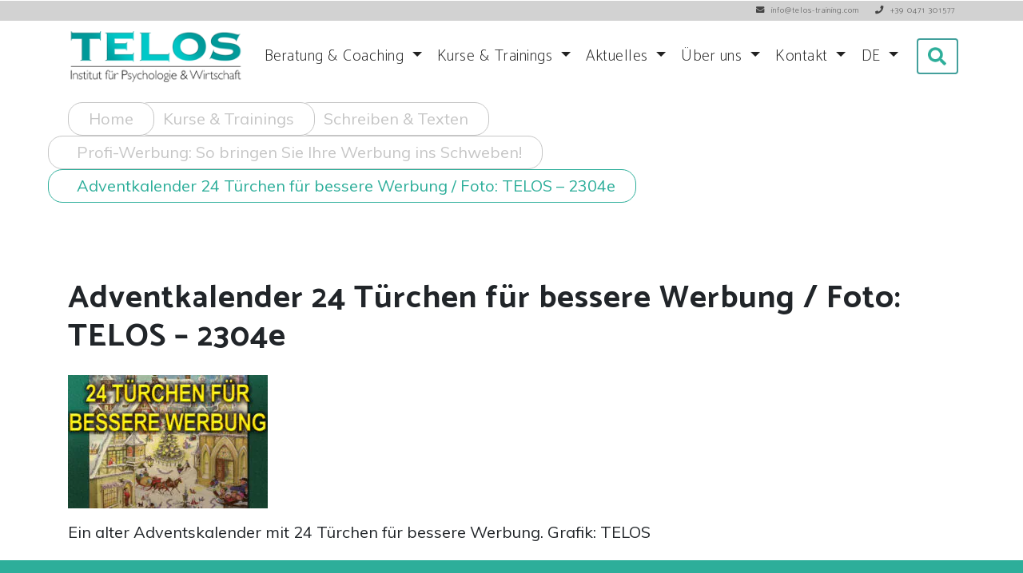

--- FILE ---
content_type: text/html; charset=UTF-8
request_url: https://www.telos-training.com/aktuelles/profi-werbung-12-so-bringen-sie-ihre-werbung-ins-schweben-2/adventkalender-24-tuerchen-fu%CC%88r-bessere-werbung-2304e/
body_size: 20016
content:
<!doctype html>
<html lang="de-DE" class="no-js">
	<head><meta charset="UTF-8"><script>if(navigator.userAgent.match(/MSIE|Internet Explorer/i)||navigator.userAgent.match(/Trident\/7\..*?rv:11/i)){var href=document.location.href;if(!href.match(/[?&]nowprocket/)){if(href.indexOf("?")==-1){if(href.indexOf("#")==-1){document.location.href=href+"?nowprocket=1"}else{document.location.href=href.replace("#","?nowprocket=1#")}}else{if(href.indexOf("#")==-1){document.location.href=href+"&nowprocket=1"}else{document.location.href=href.replace("#","&nowprocket=1#")}}}}</script><script>class RocketLazyLoadScripts{constructor(){this.v="1.2.3",this.triggerEvents=["keydown","mousedown","mousemove","touchmove","touchstart","touchend","wheel"],this.userEventHandler=this._triggerListener.bind(this),this.touchStartHandler=this._onTouchStart.bind(this),this.touchMoveHandler=this._onTouchMove.bind(this),this.touchEndHandler=this._onTouchEnd.bind(this),this.clickHandler=this._onClick.bind(this),this.interceptedClicks=[],window.addEventListener("pageshow",t=>{this.persisted=t.persisted}),window.addEventListener("DOMContentLoaded",()=>{this._preconnect3rdParties()}),this.delayedScripts={normal:[],async:[],defer:[]},this.trash=[],this.allJQueries=[]}_addUserInteractionListener(t){if(document.hidden){t._triggerListener();return}this.triggerEvents.forEach(e=>window.addEventListener(e,t.userEventHandler,{passive:!0})),window.addEventListener("touchstart",t.touchStartHandler,{passive:!0}),window.addEventListener("mousedown",t.touchStartHandler),document.addEventListener("visibilitychange",t.userEventHandler)}_removeUserInteractionListener(){this.triggerEvents.forEach(t=>window.removeEventListener(t,this.userEventHandler,{passive:!0})),document.removeEventListener("visibilitychange",this.userEventHandler)}_onTouchStart(t){"HTML"!==t.target.tagName&&(window.addEventListener("touchend",this.touchEndHandler),window.addEventListener("mouseup",this.touchEndHandler),window.addEventListener("touchmove",this.touchMoveHandler,{passive:!0}),window.addEventListener("mousemove",this.touchMoveHandler),t.target.addEventListener("click",this.clickHandler),this._renameDOMAttribute(t.target,"onclick","rocket-onclick"),this._pendingClickStarted())}_onTouchMove(t){window.removeEventListener("touchend",this.touchEndHandler),window.removeEventListener("mouseup",this.touchEndHandler),window.removeEventListener("touchmove",this.touchMoveHandler,{passive:!0}),window.removeEventListener("mousemove",this.touchMoveHandler),t.target.removeEventListener("click",this.clickHandler),this._renameDOMAttribute(t.target,"rocket-onclick","onclick"),this._pendingClickFinished()}_onTouchEnd(t){window.removeEventListener("touchend",this.touchEndHandler),window.removeEventListener("mouseup",this.touchEndHandler),window.removeEventListener("touchmove",this.touchMoveHandler,{passive:!0}),window.removeEventListener("mousemove",this.touchMoveHandler)}_onClick(t){t.target.removeEventListener("click",this.clickHandler),this._renameDOMAttribute(t.target,"rocket-onclick","onclick"),this.interceptedClicks.push(t),t.preventDefault(),t.stopPropagation(),t.stopImmediatePropagation(),this._pendingClickFinished()}_replayClicks(){window.removeEventListener("touchstart",this.touchStartHandler,{passive:!0}),window.removeEventListener("mousedown",this.touchStartHandler),this.interceptedClicks.forEach(t=>{t.target.dispatchEvent(new MouseEvent("click",{view:t.view,bubbles:!0,cancelable:!0}))})}_waitForPendingClicks(){return new Promise(t=>{this._isClickPending?this._pendingClickFinished=t:t()})}_pendingClickStarted(){this._isClickPending=!0}_pendingClickFinished(){this._isClickPending=!1}_renameDOMAttribute(t,e,r){t.hasAttribute&&t.hasAttribute(e)&&(event.target.setAttribute(r,event.target.getAttribute(e)),event.target.removeAttribute(e))}_triggerListener(){this._removeUserInteractionListener(this),"loading"===document.readyState?document.addEventListener("DOMContentLoaded",this._loadEverythingNow.bind(this)):this._loadEverythingNow()}_preconnect3rdParties(){let t=[];document.querySelectorAll("script[type=rocketlazyloadscript]").forEach(e=>{if(e.hasAttribute("src")){let r=new URL(e.src).origin;r!==location.origin&&t.push({src:r,crossOrigin:e.crossOrigin||"module"===e.getAttribute("data-rocket-type")})}}),t=[...new Map(t.map(t=>[JSON.stringify(t),t])).values()],this._batchInjectResourceHints(t,"preconnect")}async _loadEverythingNow(){this.lastBreath=Date.now(),this._delayEventListeners(this),this._delayJQueryReady(this),this._handleDocumentWrite(),this._registerAllDelayedScripts(),this._preloadAllScripts(),await this._loadScriptsFromList(this.delayedScripts.normal),await this._loadScriptsFromList(this.delayedScripts.defer),await this._loadScriptsFromList(this.delayedScripts.async);try{await this._triggerDOMContentLoaded(),await this._triggerWindowLoad()}catch(t){console.error(t)}window.dispatchEvent(new Event("rocket-allScriptsLoaded")),this._waitForPendingClicks().then(()=>{this._replayClicks()}),this._emptyTrash()}_registerAllDelayedScripts(){document.querySelectorAll("script[type=rocketlazyloadscript]").forEach(t=>{t.hasAttribute("data-rocket-src")?t.hasAttribute("async")&&!1!==t.async?this.delayedScripts.async.push(t):t.hasAttribute("defer")&&!1!==t.defer||"module"===t.getAttribute("data-rocket-type")?this.delayedScripts.defer.push(t):this.delayedScripts.normal.push(t):this.delayedScripts.normal.push(t)})}async _transformScript(t){return new Promise((await this._littleBreath(),navigator.userAgent.indexOf("Firefox/")>0||""===navigator.vendor)?e=>{let r=document.createElement("script");[...t.attributes].forEach(t=>{let e=t.nodeName;"type"!==e&&("data-rocket-type"===e&&(e="type"),"data-rocket-src"===e&&(e="src"),r.setAttribute(e,t.nodeValue))}),t.text&&(r.text=t.text),r.hasAttribute("src")?(r.addEventListener("load",e),r.addEventListener("error",e)):(r.text=t.text,e());try{t.parentNode.replaceChild(r,t)}catch(i){e()}}:async e=>{function r(){t.setAttribute("data-rocket-status","failed"),e()}try{let i=t.getAttribute("data-rocket-type"),n=t.getAttribute("data-rocket-src");t.text,i?(t.type=i,t.removeAttribute("data-rocket-type")):t.removeAttribute("type"),t.addEventListener("load",function r(){t.setAttribute("data-rocket-status","executed"),e()}),t.addEventListener("error",r),n?(t.removeAttribute("data-rocket-src"),t.src=n):t.src="data:text/javascript;base64,"+window.btoa(unescape(encodeURIComponent(t.text)))}catch(s){r()}})}async _loadScriptsFromList(t){let e=t.shift();return e&&e.isConnected?(await this._transformScript(e),this._loadScriptsFromList(t)):Promise.resolve()}_preloadAllScripts(){this._batchInjectResourceHints([...this.delayedScripts.normal,...this.delayedScripts.defer,...this.delayedScripts.async],"preload")}_batchInjectResourceHints(t,e){var r=document.createDocumentFragment();t.forEach(t=>{let i=t.getAttribute&&t.getAttribute("data-rocket-src")||t.src;if(i){let n=document.createElement("link");n.href=i,n.rel=e,"preconnect"!==e&&(n.as="script"),t.getAttribute&&"module"===t.getAttribute("data-rocket-type")&&(n.crossOrigin=!0),t.crossOrigin&&(n.crossOrigin=t.crossOrigin),t.integrity&&(n.integrity=t.integrity),r.appendChild(n),this.trash.push(n)}}),document.head.appendChild(r)}_delayEventListeners(t){let e={};function r(t,r){!function t(r){!e[r]&&(e[r]={originalFunctions:{add:r.addEventListener,remove:r.removeEventListener},eventsToRewrite:[]},r.addEventListener=function(){arguments[0]=i(arguments[0]),e[r].originalFunctions.add.apply(r,arguments)},r.removeEventListener=function(){arguments[0]=i(arguments[0]),e[r].originalFunctions.remove.apply(r,arguments)});function i(t){return e[r].eventsToRewrite.indexOf(t)>=0?"rocket-"+t:t}}(t),e[t].eventsToRewrite.push(r)}function i(t,e){let r=t[e];Object.defineProperty(t,e,{get:()=>r||function(){},set(i){t["rocket"+e]=r=i}})}r(document,"DOMContentLoaded"),r(window,"DOMContentLoaded"),r(window,"load"),r(window,"pageshow"),r(document,"readystatechange"),i(document,"onreadystatechange"),i(window,"onload"),i(window,"onpageshow")}_delayJQueryReady(t){let e;function r(r){if(r&&r.fn&&!t.allJQueries.includes(r)){r.fn.ready=r.fn.init.prototype.ready=function(e){return t.domReadyFired?e.bind(document)(r):document.addEventListener("rocket-DOMContentLoaded",()=>e.bind(document)(r)),r([])};let i=r.fn.on;r.fn.on=r.fn.init.prototype.on=function(){if(this[0]===window){function t(t){return t.split(" ").map(t=>"load"===t||0===t.indexOf("load.")?"rocket-jquery-load":t).join(" ")}"string"==typeof arguments[0]||arguments[0]instanceof String?arguments[0]=t(arguments[0]):"object"==typeof arguments[0]&&Object.keys(arguments[0]).forEach(e=>{let r=arguments[0][e];delete arguments[0][e],arguments[0][t(e)]=r})}return i.apply(this,arguments),this},t.allJQueries.push(r)}e=r}r(window.jQuery),Object.defineProperty(window,"jQuery",{get:()=>e,set(t){r(t)}})}async _triggerDOMContentLoaded(){this.domReadyFired=!0,await this._littleBreath(),document.dispatchEvent(new Event("rocket-DOMContentLoaded")),await this._littleBreath(),window.dispatchEvent(new Event("rocket-DOMContentLoaded")),await this._littleBreath(),document.dispatchEvent(new Event("rocket-readystatechange")),await this._littleBreath(),document.rocketonreadystatechange&&document.rocketonreadystatechange()}async _triggerWindowLoad(){await this._littleBreath(),window.dispatchEvent(new Event("rocket-load")),await this._littleBreath(),window.rocketonload&&window.rocketonload(),await this._littleBreath(),this.allJQueries.forEach(t=>t(window).trigger("rocket-jquery-load")),await this._littleBreath();let t=new Event("rocket-pageshow");t.persisted=this.persisted,window.dispatchEvent(t),await this._littleBreath(),window.rocketonpageshow&&window.rocketonpageshow({persisted:this.persisted})}_handleDocumentWrite(){let t=new Map;document.write=document.writeln=function(e){let r=document.currentScript;r||console.error("WPRocket unable to document.write this: "+e);let i=document.createRange(),n=r.parentElement,s=t.get(r);void 0===s&&(s=r.nextSibling,t.set(r,s));let a=document.createDocumentFragment();i.setStart(a,0),a.appendChild(i.createContextualFragment(e)),n.insertBefore(a,s)}}async _littleBreath(){Date.now()-this.lastBreath>45&&(await this._requestAnimFrame(),this.lastBreath=Date.now())}async _requestAnimFrame(){return document.hidden?new Promise(t=>setTimeout(t)):new Promise(t=>requestAnimationFrame(t))}_emptyTrash(){this.trash.forEach(t=>t.remove())}static run(){let t=new RocketLazyLoadScripts;t._addUserInteractionListener(t)}}RocketLazyLoadScripts.run();</script>
		
		<title>Adventkalender 24 Türchen für bessere Werbung / Foto: TELOS - 2304e - Telos Training Bozen</title>

        <link href="https://www.telos-training.com/wp-content/themes/telos2020-v2/favicon/favicon.ico" rel="shortcut icon">
        <link rel="apple-touch-icon" sizes="57x57" href="https://www.telos-training.com/wp-content/themes/telos2020-v2/favicon/apple-icon-57x57.png">
        <link rel="apple-touch-icon" sizes="60x60" href="https://www.telos-training.com/wp-content/themes/telos2020-v2/favicon/apple-icon-60x60.png">
        <link rel="apple-touch-icon" sizes="72x72" href="https://www.telos-training.com/wp-content/themes/telos2020-v2/favicon/apple-icon-72x72.png">
        <link rel="apple-touch-icon" sizes="76x76" href="https://www.telos-training.com/wp-content/themes/telos2020-v2/favicon/apple-icon-76x76.png">
        <link rel="apple-touch-icon" sizes="114x114" href="https://www.telos-training.com/wp-content/themes/telos2020-v2/favicon/apple-icon-114x114.png">
        <link rel="apple-touch-icon" sizes="120x120" href="https://www.telos-training.com/wp-content/themes/telos2020-v2/favicon/apple-icon-120x120.png">
        <link rel="apple-touch-icon" sizes="144x144" href="https://www.telos-training.com/wp-content/themes/telos2020-v2/favicon/apple-icon-144x144.png">
        <link rel="apple-touch-icon" sizes="152x152" href="https://www.telos-training.com/wp-content/themes/telos2020-v2/favicon/apple-icon-152x152.png">
        <link rel="apple-touch-icon" sizes="180x180" href="https://www.telos-training.com/wp-content/themes/telos2020-v2/favicon/apple-icon-180x180.png">
        <link rel="icon" type="image/png" sizes="192x192" href="https://www.telos-training.com/wp-content/themes/telos2020-v2/favicon/android-icon-192x192.png">
        <link rel="icon" type="image/png" sizes="32x32" href="https://www.telos-training.com/wp-content/themes/telos2020-v2/favicon/favicon-32x32.png">
        <link rel="icon" type="image/png" sizes="96x96" href="https://www.telos-training.com/wp-content/themes/telos2020-v2/favicon/favicon-96x96.png">
        <link rel="icon" type="image/png" sizes="16x16" href="https://www.telos-training.com/wp-content/themes/telos2020-v2/favicon/favicon-16x16.png">
        <link rel="manifest" href="https://www.telos-training.com/wp-content/themes/telos2020-v2/favicon/manifest.json">
        <link data-minify="1" rel="stylesheet" href="https://www.telos-training.com/wp-content/cache/min/1/wp-content/themes/telos2020-v2/css/own.css?ver=1765815379">
        <meta name="msapplication-TileColor" content="#ffffff">
        <meta name="msapplication-TileImage" content="https://www.telos-training.com/wp-content/themes/telos2020-v2/favicon/ms-icon-144x144.png">
        <meta name="theme-color" content="#ffffff">

		<meta http-equiv="X-UA-Compatible" content="IE=edge,chrome=1">
		<meta name="viewport" content="width=device-width, initial-scale=1.0">
        <!-- <link href="https://fonts.googleapis.com/css2?family=Catamaran:wght@100;300;500;700;900&family=Lato&family=Muli&display=swap" rel="stylesheet"> -->
        <link data-minify="1" href="https://www.telos-training.com/wp-content/cache/min/1/wp-content/themes/telos2020-v2/fonts/googlefonts.css?ver=1765815379" rel="stylesheet">
        
        <link data-minify="1" rel="stylesheet" href="https://www.telos-training.com/wp-content/cache/min/1/ajax/libs/animate.css/3.5.2/animate.min.css?ver=1765815380">

		<meta name='robots' content='index, follow, max-image-preview:large, max-snippet:-1, max-video-preview:-1' />
<link rel="alternate" hreflang="de" href="https://www.telos-training.com/aktuelles/profi-werbung-12-so-bringen-sie-ihre-werbung-ins-schweben-2/adventkalender-24-tuerchen-fu%cc%88r-bessere-werbung-2304e/" />
<link rel="alternate" hreflang="x-default" href="https://www.telos-training.com/aktuelles/profi-werbung-12-so-bringen-sie-ihre-werbung-ins-schweben-2/adventkalender-24-tuerchen-fu%cc%88r-bessere-werbung-2304e/" />

	<!-- This site is optimized with the Yoast SEO plugin v25.3 - https://yoast.com/wordpress/plugins/seo/ -->
	<link rel="canonical" href="https://www.telos-training.com/aktuelles/profi-werbung-12-so-bringen-sie-ihre-werbung-ins-schweben-2/adventkalender-24-tuerchen-für-bessere-werbung-2304e/" />
	<meta property="og:locale" content="de_DE" />
	<meta property="og:type" content="article" />
	<meta property="og:title" content="Adventkalender 24 Türchen für bessere Werbung / Foto: TELOS - 2304e - Telos Training Bozen" />
	<meta property="og:description" content="Ein alter Adventskalender mit 24 Türchen für bessere Werbung. Grafik: TELOS" />
	<meta property="og:url" content="https://www.telos-training.com/aktuelles/profi-werbung-12-so-bringen-sie-ihre-werbung-ins-schweben-2/adventkalender-24-tuerchen-für-bessere-werbung-2304e/" />
	<meta property="og:site_name" content="Telos Training Bozen" />
	<meta property="article:publisher" content="https://www.facebook.com/telos.bozen" />
	<meta property="article:modified_time" content="2018-04-30T14:52:29+00:00" />
	<meta property="og:image" content="https://www.telos-training.com/aktuelles/profi-werbung-12-so-bringen-sie-ihre-werbung-ins-schweben-2/adventkalender-24-tuerchen-fu%CC%88r-bessere-werbung-2304e" />
	<meta property="og:image:width" content="945" />
	<meta property="og:image:height" content="630" />
	<meta property="og:image:type" content="image/jpeg" />
	<meta name="twitter:card" content="summary_large_image" />
	<script type="application/ld+json" class="yoast-schema-graph">{"@context":"https://schema.org","@graph":[{"@type":"WebPage","@id":"https://www.telos-training.com/aktuelles/profi-werbung-12-so-bringen-sie-ihre-werbung-ins-schweben-2/adventkalender-24-tuerchen-fu%CC%88r-bessere-werbung-2304e/","url":"https://www.telos-training.com/aktuelles/profi-werbung-12-so-bringen-sie-ihre-werbung-ins-schweben-2/adventkalender-24-tuerchen-fu%CC%88r-bessere-werbung-2304e/","name":"Adventkalender 24 Türchen für bessere Werbung / Foto: TELOS - 2304e - Telos Training Bozen","isPartOf":{"@id":"https://www.telos-training.com/#website"},"primaryImageOfPage":{"@id":"https://www.telos-training.com/aktuelles/profi-werbung-12-so-bringen-sie-ihre-werbung-ins-schweben-2/adventkalender-24-tuerchen-fu%CC%88r-bessere-werbung-2304e/#primaryimage"},"image":{"@id":"https://www.telos-training.com/aktuelles/profi-werbung-12-so-bringen-sie-ihre-werbung-ins-schweben-2/adventkalender-24-tuerchen-fu%CC%88r-bessere-werbung-2304e/#primaryimage"},"thumbnailUrl":"https://www.telos-training.com/wp-content/uploads/2017/12/Adventkalender-24-Tuerchen-für-bessere-Werbung-2304e.jpg","datePublished":"2017-12-05T08:03:16+00:00","dateModified":"2018-04-30T14:52:29+00:00","breadcrumb":{"@id":"https://www.telos-training.com/aktuelles/profi-werbung-12-so-bringen-sie-ihre-werbung-ins-schweben-2/adventkalender-24-tuerchen-fu%CC%88r-bessere-werbung-2304e/#breadcrumb"},"inLanguage":"de","potentialAction":[{"@type":"ReadAction","target":["https://www.telos-training.com/aktuelles/profi-werbung-12-so-bringen-sie-ihre-werbung-ins-schweben-2/adventkalender-24-tuerchen-fu%CC%88r-bessere-werbung-2304e/"]}]},{"@type":"ImageObject","inLanguage":"de","@id":"https://www.telos-training.com/aktuelles/profi-werbung-12-so-bringen-sie-ihre-werbung-ins-schweben-2/adventkalender-24-tuerchen-fu%CC%88r-bessere-werbung-2304e/#primaryimage","url":"https://www.telos-training.com/wp-content/uploads/2017/12/Adventkalender-24-Tuerchen-für-bessere-Werbung-2304e.jpg","contentUrl":"https://www.telos-training.com/wp-content/uploads/2017/12/Adventkalender-24-Tuerchen-für-bessere-Werbung-2304e.jpg","width":945,"height":630,"caption":"Adventkalender 24 Türchen für bessere Werbung / Foto: TELOS - 2304e"},{"@type":"BreadcrumbList","@id":"https://www.telos-training.com/aktuelles/profi-werbung-12-so-bringen-sie-ihre-werbung-ins-schweben-2/adventkalender-24-tuerchen-fu%CC%88r-bessere-werbung-2304e/#breadcrumb","itemListElement":[{"@type":"ListItem","position":1,"name":"Startseite","item":"https://www.telos-training.com/"},{"@type":"ListItem","position":2,"name":"Profi-Werbung: So bringen Sie Ihre Werbung ins Schweben!","item":"https://www.telos-training.com/aktuelles/profi-werbung-12-so-bringen-sie-ihre-werbung-ins-schweben-2/"},{"@type":"ListItem","position":3,"name":"Adventkalender 24 Türchen für bessere Werbung / Foto: TELOS &#8211; 2304e"}]},{"@type":"WebSite","@id":"https://www.telos-training.com/#website","url":"https://www.telos-training.com/","name":"Telos Training Bozen","description":"Institut für Psychologie &amp; Wirtschaft","publisher":{"@id":"https://www.telos-training.com/#organization"},"potentialAction":[{"@type":"SearchAction","target":{"@type":"EntryPoint","urlTemplate":"https://www.telos-training.com/?s={search_term_string}"},"query-input":{"@type":"PropertyValueSpecification","valueRequired":true,"valueName":"search_term_string"}}],"inLanguage":"de"},{"@type":"Organization","@id":"https://www.telos-training.com/#organization","name":"Telos Training","url":"https://www.telos-training.com/","logo":{"@type":"ImageObject","inLanguage":"de","@id":"https://www.telos-training.com/#/schema/logo/image/","url":"","contentUrl":"","caption":"Telos Training"},"image":{"@id":"https://www.telos-training.com/#/schema/logo/image/"},"sameAs":["https://www.facebook.com/telos.bozen"]}]}</script>
	<!-- / Yoast SEO plugin. -->


<link rel='dns-prefetch' href='//www.googletagmanager.com' />
<link rel='stylesheet' id='wp-block-library-css' href='https://www.telos-training.com/wp-includes/css/dist/block-library/style.min.css?ver=fa7dda3448f9da1f87b95699b6e3049e' media='all' />
<style id='classic-theme-styles-inline-css' type='text/css'>
/*! This file is auto-generated */
.wp-block-button__link{color:#fff;background-color:#32373c;border-radius:9999px;box-shadow:none;text-decoration:none;padding:calc(.667em + 2px) calc(1.333em + 2px);font-size:1.125em}.wp-block-file__button{background:#32373c;color:#fff;text-decoration:none}
</style>
<style id='global-styles-inline-css' type='text/css'>
:root{--wp--preset--aspect-ratio--square: 1;--wp--preset--aspect-ratio--4-3: 4/3;--wp--preset--aspect-ratio--3-4: 3/4;--wp--preset--aspect-ratio--3-2: 3/2;--wp--preset--aspect-ratio--2-3: 2/3;--wp--preset--aspect-ratio--16-9: 16/9;--wp--preset--aspect-ratio--9-16: 9/16;--wp--preset--color--black: #000000;--wp--preset--color--cyan-bluish-gray: #abb8c3;--wp--preset--color--white: #ffffff;--wp--preset--color--pale-pink: #f78da7;--wp--preset--color--vivid-red: #cf2e2e;--wp--preset--color--luminous-vivid-orange: #ff6900;--wp--preset--color--luminous-vivid-amber: #fcb900;--wp--preset--color--light-green-cyan: #7bdcb5;--wp--preset--color--vivid-green-cyan: #00d084;--wp--preset--color--pale-cyan-blue: #8ed1fc;--wp--preset--color--vivid-cyan-blue: #0693e3;--wp--preset--color--vivid-purple: #9b51e0;--wp--preset--gradient--vivid-cyan-blue-to-vivid-purple: linear-gradient(135deg,rgba(6,147,227,1) 0%,rgb(155,81,224) 100%);--wp--preset--gradient--light-green-cyan-to-vivid-green-cyan: linear-gradient(135deg,rgb(122,220,180) 0%,rgb(0,208,130) 100%);--wp--preset--gradient--luminous-vivid-amber-to-luminous-vivid-orange: linear-gradient(135deg,rgba(252,185,0,1) 0%,rgba(255,105,0,1) 100%);--wp--preset--gradient--luminous-vivid-orange-to-vivid-red: linear-gradient(135deg,rgba(255,105,0,1) 0%,rgb(207,46,46) 100%);--wp--preset--gradient--very-light-gray-to-cyan-bluish-gray: linear-gradient(135deg,rgb(238,238,238) 0%,rgb(169,184,195) 100%);--wp--preset--gradient--cool-to-warm-spectrum: linear-gradient(135deg,rgb(74,234,220) 0%,rgb(151,120,209) 20%,rgb(207,42,186) 40%,rgb(238,44,130) 60%,rgb(251,105,98) 80%,rgb(254,248,76) 100%);--wp--preset--gradient--blush-light-purple: linear-gradient(135deg,rgb(255,206,236) 0%,rgb(152,150,240) 100%);--wp--preset--gradient--blush-bordeaux: linear-gradient(135deg,rgb(254,205,165) 0%,rgb(254,45,45) 50%,rgb(107,0,62) 100%);--wp--preset--gradient--luminous-dusk: linear-gradient(135deg,rgb(255,203,112) 0%,rgb(199,81,192) 50%,rgb(65,88,208) 100%);--wp--preset--gradient--pale-ocean: linear-gradient(135deg,rgb(255,245,203) 0%,rgb(182,227,212) 50%,rgb(51,167,181) 100%);--wp--preset--gradient--electric-grass: linear-gradient(135deg,rgb(202,248,128) 0%,rgb(113,206,126) 100%);--wp--preset--gradient--midnight: linear-gradient(135deg,rgb(2,3,129) 0%,rgb(40,116,252) 100%);--wp--preset--font-size--small: 13px;--wp--preset--font-size--medium: 20px;--wp--preset--font-size--large: 36px;--wp--preset--font-size--x-large: 42px;--wp--preset--spacing--20: 0.44rem;--wp--preset--spacing--30: 0.67rem;--wp--preset--spacing--40: 1rem;--wp--preset--spacing--50: 1.5rem;--wp--preset--spacing--60: 2.25rem;--wp--preset--spacing--70: 3.38rem;--wp--preset--spacing--80: 5.06rem;--wp--preset--shadow--natural: 6px 6px 9px rgba(0, 0, 0, 0.2);--wp--preset--shadow--deep: 12px 12px 50px rgba(0, 0, 0, 0.4);--wp--preset--shadow--sharp: 6px 6px 0px rgba(0, 0, 0, 0.2);--wp--preset--shadow--outlined: 6px 6px 0px -3px rgba(255, 255, 255, 1), 6px 6px rgba(0, 0, 0, 1);--wp--preset--shadow--crisp: 6px 6px 0px rgba(0, 0, 0, 1);}:where(.is-layout-flex){gap: 0.5em;}:where(.is-layout-grid){gap: 0.5em;}body .is-layout-flex{display: flex;}.is-layout-flex{flex-wrap: wrap;align-items: center;}.is-layout-flex > :is(*, div){margin: 0;}body .is-layout-grid{display: grid;}.is-layout-grid > :is(*, div){margin: 0;}:where(.wp-block-columns.is-layout-flex){gap: 2em;}:where(.wp-block-columns.is-layout-grid){gap: 2em;}:where(.wp-block-post-template.is-layout-flex){gap: 1.25em;}:where(.wp-block-post-template.is-layout-grid){gap: 1.25em;}.has-black-color{color: var(--wp--preset--color--black) !important;}.has-cyan-bluish-gray-color{color: var(--wp--preset--color--cyan-bluish-gray) !important;}.has-white-color{color: var(--wp--preset--color--white) !important;}.has-pale-pink-color{color: var(--wp--preset--color--pale-pink) !important;}.has-vivid-red-color{color: var(--wp--preset--color--vivid-red) !important;}.has-luminous-vivid-orange-color{color: var(--wp--preset--color--luminous-vivid-orange) !important;}.has-luminous-vivid-amber-color{color: var(--wp--preset--color--luminous-vivid-amber) !important;}.has-light-green-cyan-color{color: var(--wp--preset--color--light-green-cyan) !important;}.has-vivid-green-cyan-color{color: var(--wp--preset--color--vivid-green-cyan) !important;}.has-pale-cyan-blue-color{color: var(--wp--preset--color--pale-cyan-blue) !important;}.has-vivid-cyan-blue-color{color: var(--wp--preset--color--vivid-cyan-blue) !important;}.has-vivid-purple-color{color: var(--wp--preset--color--vivid-purple) !important;}.has-black-background-color{background-color: var(--wp--preset--color--black) !important;}.has-cyan-bluish-gray-background-color{background-color: var(--wp--preset--color--cyan-bluish-gray) !important;}.has-white-background-color{background-color: var(--wp--preset--color--white) !important;}.has-pale-pink-background-color{background-color: var(--wp--preset--color--pale-pink) !important;}.has-vivid-red-background-color{background-color: var(--wp--preset--color--vivid-red) !important;}.has-luminous-vivid-orange-background-color{background-color: var(--wp--preset--color--luminous-vivid-orange) !important;}.has-luminous-vivid-amber-background-color{background-color: var(--wp--preset--color--luminous-vivid-amber) !important;}.has-light-green-cyan-background-color{background-color: var(--wp--preset--color--light-green-cyan) !important;}.has-vivid-green-cyan-background-color{background-color: var(--wp--preset--color--vivid-green-cyan) !important;}.has-pale-cyan-blue-background-color{background-color: var(--wp--preset--color--pale-cyan-blue) !important;}.has-vivid-cyan-blue-background-color{background-color: var(--wp--preset--color--vivid-cyan-blue) !important;}.has-vivid-purple-background-color{background-color: var(--wp--preset--color--vivid-purple) !important;}.has-black-border-color{border-color: var(--wp--preset--color--black) !important;}.has-cyan-bluish-gray-border-color{border-color: var(--wp--preset--color--cyan-bluish-gray) !important;}.has-white-border-color{border-color: var(--wp--preset--color--white) !important;}.has-pale-pink-border-color{border-color: var(--wp--preset--color--pale-pink) !important;}.has-vivid-red-border-color{border-color: var(--wp--preset--color--vivid-red) !important;}.has-luminous-vivid-orange-border-color{border-color: var(--wp--preset--color--luminous-vivid-orange) !important;}.has-luminous-vivid-amber-border-color{border-color: var(--wp--preset--color--luminous-vivid-amber) !important;}.has-light-green-cyan-border-color{border-color: var(--wp--preset--color--light-green-cyan) !important;}.has-vivid-green-cyan-border-color{border-color: var(--wp--preset--color--vivid-green-cyan) !important;}.has-pale-cyan-blue-border-color{border-color: var(--wp--preset--color--pale-cyan-blue) !important;}.has-vivid-cyan-blue-border-color{border-color: var(--wp--preset--color--vivid-cyan-blue) !important;}.has-vivid-purple-border-color{border-color: var(--wp--preset--color--vivid-purple) !important;}.has-vivid-cyan-blue-to-vivid-purple-gradient-background{background: var(--wp--preset--gradient--vivid-cyan-blue-to-vivid-purple) !important;}.has-light-green-cyan-to-vivid-green-cyan-gradient-background{background: var(--wp--preset--gradient--light-green-cyan-to-vivid-green-cyan) !important;}.has-luminous-vivid-amber-to-luminous-vivid-orange-gradient-background{background: var(--wp--preset--gradient--luminous-vivid-amber-to-luminous-vivid-orange) !important;}.has-luminous-vivid-orange-to-vivid-red-gradient-background{background: var(--wp--preset--gradient--luminous-vivid-orange-to-vivid-red) !important;}.has-very-light-gray-to-cyan-bluish-gray-gradient-background{background: var(--wp--preset--gradient--very-light-gray-to-cyan-bluish-gray) !important;}.has-cool-to-warm-spectrum-gradient-background{background: var(--wp--preset--gradient--cool-to-warm-spectrum) !important;}.has-blush-light-purple-gradient-background{background: var(--wp--preset--gradient--blush-light-purple) !important;}.has-blush-bordeaux-gradient-background{background: var(--wp--preset--gradient--blush-bordeaux) !important;}.has-luminous-dusk-gradient-background{background: var(--wp--preset--gradient--luminous-dusk) !important;}.has-pale-ocean-gradient-background{background: var(--wp--preset--gradient--pale-ocean) !important;}.has-electric-grass-gradient-background{background: var(--wp--preset--gradient--electric-grass) !important;}.has-midnight-gradient-background{background: var(--wp--preset--gradient--midnight) !important;}.has-small-font-size{font-size: var(--wp--preset--font-size--small) !important;}.has-medium-font-size{font-size: var(--wp--preset--font-size--medium) !important;}.has-large-font-size{font-size: var(--wp--preset--font-size--large) !important;}.has-x-large-font-size{font-size: var(--wp--preset--font-size--x-large) !important;}
:where(.wp-block-post-template.is-layout-flex){gap: 1.25em;}:where(.wp-block-post-template.is-layout-grid){gap: 1.25em;}
:where(.wp-block-columns.is-layout-flex){gap: 2em;}:where(.wp-block-columns.is-layout-grid){gap: 2em;}
:root :where(.wp-block-pullquote){font-size: 1.5em;line-height: 1.6;}
</style>
<link data-minify="1" rel='stylesheet' id='contact-form-7-css' href='https://www.telos-training.com/wp-content/cache/min/1/wp-content/plugins/contact-form-7/includes/css/styles.css?ver=1765815380' media='all' />
<link rel='stylesheet' id='responsive-lightbox-swipebox-css' href='https://www.telos-training.com/wp-content/plugins/responsive-lightbox/assets/swipebox/swipebox.min.css?ver=1.5.2' media='all' />
<link rel='stylesheet' id='bootstrap-css' href='https://www.telos-training.com/wp-content/themes/telos2020-v2/vendor/bootstrap/css/bootstrap.min.css?ver=1' media='all' />
<link data-minify="1" rel='stylesheet' id='fontawesome-css' href='https://www.telos-training.com/wp-content/cache/min/1/wp-content/themes/telos2020-v2/vendor/fontawesome-free/css/all.min.css?ver=1765815380' media='all' />
<link rel='stylesheet' id='telos2020-css' href='https://www.telos-training.com/wp-content/themes/telos2020-v2/css/new-age.min.css?ver=1.69' media='all' />
<link data-minify="1" rel='stylesheet' id='swiper-css-css' href='https://www.telos-training.com/wp-content/cache/min/1/wp-content/themes/telos2020-v2/css/swiper.min.css?ver=1765815380' media='all' />
<link data-minify="1" rel='stylesheet' id='telos2020-custom-css' href='https://www.telos-training.com/wp-content/cache/min/1/wp-content/themes/telos2020-v2/css/custom.css?ver=1765815380' media='all' />
<link data-minify="1" rel='stylesheet' id='main-style-css' href='https://www.telos-training.com/wp-content/cache/min/1/wp-content/themes/telos2020-v2/style.css?ver=1765815380' media='all' />
<link data-minify="1" rel='stylesheet' id='cf7cf-style-css' href='https://www.telos-training.com/wp-content/cache/min/1/wp-content/plugins/cf7-conditional-fields/style.css?ver=1765815380' media='all' />
<script type="text/javascript" src="https://www.telos-training.com/wp-content/plugins/jquery-manager/assets/js/jquery-3.5.1.min.js" id="jquery-core-js"></script>
<script type="rocketlazyloadscript" data-rocket-type="text/javascript" data-rocket-src="https://www.telos-training.com/wp-content/themes/telos2020-v2/vendor/bootstrap/js/bootstrap.bundle.min.js?ver=1.0.0" id="bootstrap-js" defer></script>
<script type="text/javascript" id="cookie-law-info-js-extra">
/* <![CDATA[ */
var _ckyConfig = {"_ipData":[],"_assetsURL":"https:\/\/www.telos-training.com\/wp-content\/plugins\/cookie-law-info\/lite\/frontend\/images\/","_publicURL":"https:\/\/www.telos-training.com","_expiry":"365","_categories":[{"name":"Notwendige","slug":"necessary","isNecessary":true,"ccpaDoNotSell":true,"cookies":[],"active":true,"defaultConsent":{"gdpr":true,"ccpa":true}},{"name":"Funktionale","slug":"functional","isNecessary":false,"ccpaDoNotSell":true,"cookies":[],"active":true,"defaultConsent":{"gdpr":false,"ccpa":false}},{"name":"Analyse","slug":"analytics","isNecessary":false,"ccpaDoNotSell":true,"cookies":[],"active":true,"defaultConsent":{"gdpr":false,"ccpa":false}},{"name":"Leistungs","slug":"performance","isNecessary":false,"ccpaDoNotSell":true,"cookies":[],"active":true,"defaultConsent":{"gdpr":false,"ccpa":false}},{"name":"Werbe","slug":"advertisement","isNecessary":false,"ccpaDoNotSell":true,"cookies":[],"active":true,"defaultConsent":{"gdpr":false,"ccpa":false}}],"_activeLaw":"gdpr","_rootDomain":"","_block":"1","_showBanner":"1","_bannerConfig":{"settings":{"type":"box","preferenceCenterType":"popup","position":"bottom-left","applicableLaw":"gdpr"},"behaviours":{"reloadBannerOnAccept":false,"loadAnalyticsByDefault":false,"animations":{"onLoad":"animate","onHide":"sticky"}},"config":{"revisitConsent":{"status":true,"tag":"revisit-consent","position":"bottom-left","meta":{"url":"#"},"styles":{"background-color":"#0056A7"},"elements":{"title":{"type":"text","tag":"revisit-consent-title","status":true,"styles":{"color":"#0056a7"}}}},"preferenceCenter":{"toggle":{"status":true,"tag":"detail-category-toggle","type":"toggle","states":{"active":{"styles":{"background-color":"#1863DC"}},"inactive":{"styles":{"background-color":"#D0D5D2"}}}}},"categoryPreview":{"status":false,"toggle":{"status":true,"tag":"detail-category-preview-toggle","type":"toggle","states":{"active":{"styles":{"background-color":"#1863DC"}},"inactive":{"styles":{"background-color":"#D0D5D2"}}}}},"videoPlaceholder":{"status":true,"styles":{"background-color":"#000000","border-color":"#000000","color":"#ffffff"}},"readMore":{"status":false,"tag":"readmore-button","type":"link","meta":{"noFollow":true,"newTab":true},"styles":{"color":"#1863DC","background-color":"transparent","border-color":"transparent"}},"showMore":{"status":true,"tag":"show-desc-button","type":"button","styles":{"color":"#1863DC"}},"showLess":{"status":true,"tag":"hide-desc-button","type":"button","styles":{"color":"#1863DC"}},"alwaysActive":{"status":true,"tag":"always-active","styles":{"color":"#008000"}},"manualLinks":{"status":true,"tag":"manual-links","type":"link","styles":{"color":"#1863DC"}},"auditTable":{"status":true},"optOption":{"status":true,"toggle":{"status":true,"tag":"optout-option-toggle","type":"toggle","states":{"active":{"styles":{"background-color":"#1863dc"}},"inactive":{"styles":{"background-color":"#FFFFFF"}}}}}}},"_version":"3.3.8","_logConsent":"1","_tags":[{"tag":"accept-button","styles":{"color":"#FFFFFF","background-color":"#1863DC","border-color":"#1863DC"}},{"tag":"reject-button","styles":{"color":"#1863DC","background-color":"transparent","border-color":"#1863DC"}},{"tag":"settings-button","styles":{"color":"#1863DC","background-color":"transparent","border-color":"#1863DC"}},{"tag":"readmore-button","styles":{"color":"#1863DC","background-color":"transparent","border-color":"transparent"}},{"tag":"donotsell-button","styles":{"color":"#1863DC","background-color":"transparent","border-color":"transparent"}},{"tag":"show-desc-button","styles":{"color":"#1863DC"}},{"tag":"hide-desc-button","styles":{"color":"#1863DC"}},{"tag":"cky-always-active","styles":[]},{"tag":"cky-link","styles":[]},{"tag":"accept-button","styles":{"color":"#FFFFFF","background-color":"#1863DC","border-color":"#1863DC"}},{"tag":"revisit-consent","styles":{"background-color":"#0056A7"}}],"_shortCodes":[{"key":"cky_readmore","content":"<a href=\"#\" class=\"cky-policy\" aria-label=\"Cookie-Richtlinie\" target=\"_blank\" rel=\"noopener\" data-cky-tag=\"readmore-button\">Cookie-Richtlinie<\/a>","tag":"readmore-button","status":false,"attributes":{"rel":"nofollow","target":"_blank"}},{"key":"cky_show_desc","content":"<button class=\"cky-show-desc-btn\" data-cky-tag=\"show-desc-button\" aria-label=\"Mehr zeigen\">Mehr zeigen<\/button>","tag":"show-desc-button","status":true,"attributes":[]},{"key":"cky_hide_desc","content":"<button class=\"cky-show-desc-btn\" data-cky-tag=\"hide-desc-button\" aria-label=\"Weniger zeigen\">Weniger zeigen<\/button>","tag":"hide-desc-button","status":true,"attributes":[]},{"key":"cky_optout_show_desc","content":"[cky_optout_show_desc]","tag":"optout-show-desc-button","status":true,"attributes":[]},{"key":"cky_optout_hide_desc","content":"[cky_optout_hide_desc]","tag":"optout-hide-desc-button","status":true,"attributes":[]},{"key":"cky_category_toggle_label","content":"[cky_{{status}}_category_label] [cky_preference_{{category_slug}}_title]","tag":"","status":true,"attributes":[]},{"key":"cky_enable_category_label","content":"Erm\u00f6glichen","tag":"","status":true,"attributes":[]},{"key":"cky_disable_category_label","content":"Deaktivieren","tag":"","status":true,"attributes":[]},{"key":"cky_video_placeholder","content":"<div class=\"video-placeholder-normal\" data-cky-tag=\"video-placeholder\" id=\"[UNIQUEID]\"><p class=\"video-placeholder-text-normal\" data-cky-tag=\"placeholder-title\">Bitte akzeptieren Sie die Cookie-Einwilligung<\/p><\/div>","tag":"","status":true,"attributes":[]},{"key":"cky_enable_optout_label","content":"Erm\u00f6glichen","tag":"","status":true,"attributes":[]},{"key":"cky_disable_optout_label","content":"Deaktivieren","tag":"","status":true,"attributes":[]},{"key":"cky_optout_toggle_label","content":"[cky_{{status}}_optout_label] [cky_optout_option_title]","tag":"","status":true,"attributes":[]},{"key":"cky_optout_option_title","content":"Verkaufen oder teilen Sie meine pers\u00f6nlichen Daten nicht","tag":"","status":true,"attributes":[]},{"key":"cky_optout_close_label","content":"Nah dran","tag":"","status":true,"attributes":[]},{"key":"cky_preference_close_label","content":"Nah dran","tag":"","status":true,"attributes":[]}],"_rtl":"","_language":"de","_providersToBlock":[]};
var _ckyStyles = {"css":".cky-overlay{background: #000000; opacity: 0.4; position: fixed; top: 0; left: 0; width: 100%; height: 100%; z-index: 99999999;}.cky-hide{display: none;}.cky-btn-revisit-wrapper{display: flex; align-items: center; justify-content: center; background: #0056a7; width: 45px; height: 45px; border-radius: 50%; position: fixed; z-index: 999999; cursor: pointer;}.cky-revisit-bottom-left{bottom: 15px; left: 15px;}.cky-revisit-bottom-right{bottom: 15px; right: 15px;}.cky-btn-revisit-wrapper .cky-btn-revisit{display: flex; align-items: center; justify-content: center; background: none; border: none; cursor: pointer; position: relative; margin: 0; padding: 0;}.cky-btn-revisit-wrapper .cky-btn-revisit img{max-width: fit-content; margin: 0; height: 30px; width: 30px;}.cky-revisit-bottom-left:hover::before{content: attr(data-tooltip); position: absolute; background: #4e4b66; color: #ffffff; left: calc(100% + 7px); font-size: 12px; line-height: 16px; width: max-content; padding: 4px 8px; border-radius: 4px;}.cky-revisit-bottom-left:hover::after{position: absolute; content: \"\"; border: 5px solid transparent; left: calc(100% + 2px); border-left-width: 0; border-right-color: #4e4b66;}.cky-revisit-bottom-right:hover::before{content: attr(data-tooltip); position: absolute; background: #4e4b66; color: #ffffff; right: calc(100% + 7px); font-size: 12px; line-height: 16px; width: max-content; padding: 4px 8px; border-radius: 4px;}.cky-revisit-bottom-right:hover::after{position: absolute; content: \"\"; border: 5px solid transparent; right: calc(100% + 2px); border-right-width: 0; border-left-color: #4e4b66;}.cky-revisit-hide{display: none;}.cky-consent-container{position: fixed; width: 440px; box-sizing: border-box; z-index: 9999999; border-radius: 6px;}.cky-consent-container .cky-consent-bar{background: #ffffff; border: 1px solid; padding: 20px 26px; box-shadow: 0 -1px 10px 0 #acabab4d; border-radius: 6px;}.cky-box-bottom-left{bottom: 40px; left: 40px;}.cky-box-bottom-right{bottom: 40px; right: 40px;}.cky-box-top-left{top: 40px; left: 40px;}.cky-box-top-right{top: 40px; right: 40px;}.cky-custom-brand-logo-wrapper .cky-custom-brand-logo{width: 100px; height: auto; margin: 0 0 12px 0;}.cky-notice .cky-title{color: #212121; font-weight: 700; font-size: 18px; line-height: 24px; margin: 0 0 12px 0;}.cky-notice-des *,.cky-preference-content-wrapper *,.cky-accordion-header-des *,.cky-gpc-wrapper .cky-gpc-desc *{font-size: 14px;}.cky-notice-des{color: #212121; font-size: 14px; line-height: 24px; font-weight: 400;}.cky-notice-des img{height: 25px; width: 25px;}.cky-consent-bar .cky-notice-des p,.cky-gpc-wrapper .cky-gpc-desc p,.cky-preference-body-wrapper .cky-preference-content-wrapper p,.cky-accordion-header-wrapper .cky-accordion-header-des p,.cky-cookie-des-table li div:last-child p{color: inherit; margin-top: 0; overflow-wrap: break-word;}.cky-notice-des P:last-child,.cky-preference-content-wrapper p:last-child,.cky-cookie-des-table li div:last-child p:last-child,.cky-gpc-wrapper .cky-gpc-desc p:last-child{margin-bottom: 0;}.cky-notice-des a.cky-policy,.cky-notice-des button.cky-policy{font-size: 14px; color: #1863dc; white-space: nowrap; cursor: pointer; background: transparent; border: 1px solid; text-decoration: underline;}.cky-notice-des button.cky-policy{padding: 0;}.cky-notice-des a.cky-policy:focus-visible,.cky-notice-des button.cky-policy:focus-visible,.cky-preference-content-wrapper .cky-show-desc-btn:focus-visible,.cky-accordion-header .cky-accordion-btn:focus-visible,.cky-preference-header .cky-btn-close:focus-visible,.cky-switch input[type=\"checkbox\"]:focus-visible,.cky-footer-wrapper a:focus-visible,.cky-btn:focus-visible{outline: 2px solid #1863dc; outline-offset: 2px;}.cky-btn:focus:not(:focus-visible),.cky-accordion-header .cky-accordion-btn:focus:not(:focus-visible),.cky-preference-content-wrapper .cky-show-desc-btn:focus:not(:focus-visible),.cky-btn-revisit-wrapper .cky-btn-revisit:focus:not(:focus-visible),.cky-preference-header .cky-btn-close:focus:not(:focus-visible),.cky-consent-bar .cky-banner-btn-close:focus:not(:focus-visible){outline: 0;}button.cky-show-desc-btn:not(:hover):not(:active){color: #1863dc; background: transparent;}button.cky-accordion-btn:not(:hover):not(:active),button.cky-banner-btn-close:not(:hover):not(:active),button.cky-btn-revisit:not(:hover):not(:active),button.cky-btn-close:not(:hover):not(:active){background: transparent;}.cky-consent-bar button:hover,.cky-modal.cky-modal-open button:hover,.cky-consent-bar button:focus,.cky-modal.cky-modal-open button:focus{text-decoration: none;}.cky-notice-btn-wrapper{display: flex; justify-content: flex-start; align-items: center; flex-wrap: wrap; margin-top: 16px;}.cky-notice-btn-wrapper .cky-btn{text-shadow: none; box-shadow: none;}.cky-btn{flex: auto; max-width: 100%; font-size: 14px; font-family: inherit; line-height: 24px; padding: 8px; font-weight: 500; margin: 0 8px 0 0; border-radius: 2px; cursor: pointer; text-align: center; text-transform: none; min-height: 0;}.cky-btn:hover{opacity: 0.8;}.cky-btn-customize{color: #1863dc; background: transparent; border: 2px solid #1863dc;}.cky-btn-reject{color: #1863dc; background: transparent; border: 2px solid #1863dc;}.cky-btn-accept{background: #1863dc; color: #ffffff; border: 2px solid #1863dc;}.cky-btn:last-child{margin-right: 0;}@media (max-width: 576px){.cky-box-bottom-left{bottom: 0; left: 0;}.cky-box-bottom-right{bottom: 0; right: 0;}.cky-box-top-left{top: 0; left: 0;}.cky-box-top-right{top: 0; right: 0;}}@media (max-width: 440px){.cky-box-bottom-left, .cky-box-bottom-right, .cky-box-top-left, .cky-box-top-right{width: 100%; max-width: 100%;}.cky-consent-container .cky-consent-bar{padding: 20px 0;}.cky-custom-brand-logo-wrapper, .cky-notice .cky-title, .cky-notice-des, .cky-notice-btn-wrapper{padding: 0 24px;}.cky-notice-des{max-height: 40vh; overflow-y: scroll;}.cky-notice-btn-wrapper{flex-direction: column; margin-top: 0;}.cky-btn{width: 100%; margin: 10px 0 0 0;}.cky-notice-btn-wrapper .cky-btn-customize{order: 2;}.cky-notice-btn-wrapper .cky-btn-reject{order: 3;}.cky-notice-btn-wrapper .cky-btn-accept{order: 1; margin-top: 16px;}}@media (max-width: 352px){.cky-notice .cky-title{font-size: 16px;}.cky-notice-des *{font-size: 12px;}.cky-notice-des, .cky-btn{font-size: 12px;}}.cky-modal.cky-modal-open{display: flex; visibility: visible; -webkit-transform: translate(-50%, -50%); -moz-transform: translate(-50%, -50%); -ms-transform: translate(-50%, -50%); -o-transform: translate(-50%, -50%); transform: translate(-50%, -50%); top: 50%; left: 50%; transition: all 1s ease;}.cky-modal{box-shadow: 0 32px 68px rgba(0, 0, 0, 0.3); margin: 0 auto; position: fixed; max-width: 100%; background: #ffffff; top: 50%; box-sizing: border-box; border-radius: 6px; z-index: 999999999; color: #212121; -webkit-transform: translate(-50%, 100%); -moz-transform: translate(-50%, 100%); -ms-transform: translate(-50%, 100%); -o-transform: translate(-50%, 100%); transform: translate(-50%, 100%); visibility: hidden; transition: all 0s ease;}.cky-preference-center{max-height: 79vh; overflow: hidden; width: 845px; overflow: hidden; flex: 1 1 0; display: flex; flex-direction: column; border-radius: 6px;}.cky-preference-header{display: flex; align-items: center; justify-content: space-between; padding: 22px 24px; border-bottom: 1px solid;}.cky-preference-header .cky-preference-title{font-size: 18px; font-weight: 700; line-height: 24px;}.cky-preference-header .cky-btn-close{margin: 0; cursor: pointer; vertical-align: middle; padding: 0; background: none; border: none; width: auto; height: auto; min-height: 0; line-height: 0; text-shadow: none; box-shadow: none;}.cky-preference-header .cky-btn-close img{margin: 0; height: 10px; width: 10px;}.cky-preference-body-wrapper{padding: 0 24px; flex: 1; overflow: auto; box-sizing: border-box;}.cky-preference-content-wrapper,.cky-gpc-wrapper .cky-gpc-desc{font-size: 14px; line-height: 24px; font-weight: 400; padding: 12px 0;}.cky-preference-content-wrapper{border-bottom: 1px solid;}.cky-preference-content-wrapper img{height: 25px; width: 25px;}.cky-preference-content-wrapper .cky-show-desc-btn{font-size: 14px; font-family: inherit; color: #1863dc; text-decoration: none; line-height: 24px; padding: 0; margin: 0; white-space: nowrap; cursor: pointer; background: transparent; border-color: transparent; text-transform: none; min-height: 0; text-shadow: none; box-shadow: none;}.cky-accordion-wrapper{margin-bottom: 10px;}.cky-accordion{border-bottom: 1px solid;}.cky-accordion:last-child{border-bottom: none;}.cky-accordion .cky-accordion-item{display: flex; margin-top: 10px;}.cky-accordion .cky-accordion-body{display: none;}.cky-accordion.cky-accordion-active .cky-accordion-body{display: block; padding: 0 22px; margin-bottom: 16px;}.cky-accordion-header-wrapper{cursor: pointer; width: 100%;}.cky-accordion-item .cky-accordion-header{display: flex; justify-content: space-between; align-items: center;}.cky-accordion-header .cky-accordion-btn{font-size: 16px; font-family: inherit; color: #212121; line-height: 24px; background: none; border: none; font-weight: 700; padding: 0; margin: 0; cursor: pointer; text-transform: none; min-height: 0; text-shadow: none; box-shadow: none;}.cky-accordion-header .cky-always-active{color: #008000; font-weight: 600; line-height: 24px; font-size: 14px;}.cky-accordion-header-des{font-size: 14px; line-height: 24px; margin: 10px 0 16px 0;}.cky-accordion-chevron{margin-right: 22px; position: relative; cursor: pointer;}.cky-accordion-chevron-hide{display: none;}.cky-accordion .cky-accordion-chevron i::before{content: \"\"; position: absolute; border-right: 1.4px solid; border-bottom: 1.4px solid; border-color: inherit; height: 6px; width: 6px; -webkit-transform: rotate(-45deg); -moz-transform: rotate(-45deg); -ms-transform: rotate(-45deg); -o-transform: rotate(-45deg); transform: rotate(-45deg); transition: all 0.2s ease-in-out; top: 8px;}.cky-accordion.cky-accordion-active .cky-accordion-chevron i::before{-webkit-transform: rotate(45deg); -moz-transform: rotate(45deg); -ms-transform: rotate(45deg); -o-transform: rotate(45deg); transform: rotate(45deg);}.cky-audit-table{background: #f4f4f4; border-radius: 6px;}.cky-audit-table .cky-empty-cookies-text{color: inherit; font-size: 12px; line-height: 24px; margin: 0; padding: 10px;}.cky-audit-table .cky-cookie-des-table{font-size: 12px; line-height: 24px; font-weight: normal; padding: 15px 10px; border-bottom: 1px solid; border-bottom-color: inherit; margin: 0;}.cky-audit-table .cky-cookie-des-table:last-child{border-bottom: none;}.cky-audit-table .cky-cookie-des-table li{list-style-type: none; display: flex; padding: 3px 0;}.cky-audit-table .cky-cookie-des-table li:first-child{padding-top: 0;}.cky-cookie-des-table li div:first-child{width: 100px; font-weight: 600; word-break: break-word; word-wrap: break-word;}.cky-cookie-des-table li div:last-child{flex: 1; word-break: break-word; word-wrap: break-word; margin-left: 8px;}.cky-footer-shadow{display: block; width: 100%; height: 40px; background: linear-gradient(180deg, rgba(255, 255, 255, 0) 0%, #ffffff 100%); position: absolute; bottom: calc(100% - 1px);}.cky-footer-wrapper{position: relative;}.cky-prefrence-btn-wrapper{display: flex; flex-wrap: wrap; align-items: center; justify-content: center; padding: 22px 24px; border-top: 1px solid;}.cky-prefrence-btn-wrapper .cky-btn{flex: auto; max-width: 100%; text-shadow: none; box-shadow: none;}.cky-btn-preferences{color: #1863dc; background: transparent; border: 2px solid #1863dc;}.cky-preference-header,.cky-preference-body-wrapper,.cky-preference-content-wrapper,.cky-accordion-wrapper,.cky-accordion,.cky-accordion-wrapper,.cky-footer-wrapper,.cky-prefrence-btn-wrapper{border-color: inherit;}@media (max-width: 845px){.cky-modal{max-width: calc(100% - 16px);}}@media (max-width: 576px){.cky-modal{max-width: 100%;}.cky-preference-center{max-height: 100vh;}.cky-prefrence-btn-wrapper{flex-direction: column;}.cky-accordion.cky-accordion-active .cky-accordion-body{padding-right: 0;}.cky-prefrence-btn-wrapper .cky-btn{width: 100%; margin: 10px 0 0 0;}.cky-prefrence-btn-wrapper .cky-btn-reject{order: 3;}.cky-prefrence-btn-wrapper .cky-btn-accept{order: 1; margin-top: 0;}.cky-prefrence-btn-wrapper .cky-btn-preferences{order: 2;}}@media (max-width: 425px){.cky-accordion-chevron{margin-right: 15px;}.cky-notice-btn-wrapper{margin-top: 0;}.cky-accordion.cky-accordion-active .cky-accordion-body{padding: 0 15px;}}@media (max-width: 352px){.cky-preference-header .cky-preference-title{font-size: 16px;}.cky-preference-header{padding: 16px 24px;}.cky-preference-content-wrapper *, .cky-accordion-header-des *{font-size: 12px;}.cky-preference-content-wrapper, .cky-preference-content-wrapper .cky-show-more, .cky-accordion-header .cky-always-active, .cky-accordion-header-des, .cky-preference-content-wrapper .cky-show-desc-btn, .cky-notice-des a.cky-policy{font-size: 12px;}.cky-accordion-header .cky-accordion-btn{font-size: 14px;}}.cky-switch{display: flex;}.cky-switch input[type=\"checkbox\"]{position: relative; width: 44px; height: 24px; margin: 0; background: #d0d5d2; -webkit-appearance: none; border-radius: 50px; cursor: pointer; outline: 0; border: none; top: 0;}.cky-switch input[type=\"checkbox\"]:checked{background: #1863dc;}.cky-switch input[type=\"checkbox\"]:before{position: absolute; content: \"\"; height: 20px; width: 20px; left: 2px; bottom: 2px; border-radius: 50%; background-color: white; -webkit-transition: 0.4s; transition: 0.4s; margin: 0;}.cky-switch input[type=\"checkbox\"]:after{display: none;}.cky-switch input[type=\"checkbox\"]:checked:before{-webkit-transform: translateX(20px); -ms-transform: translateX(20px); transform: translateX(20px);}@media (max-width: 425px){.cky-switch input[type=\"checkbox\"]{width: 38px; height: 21px;}.cky-switch input[type=\"checkbox\"]:before{height: 17px; width: 17px;}.cky-switch input[type=\"checkbox\"]:checked:before{-webkit-transform: translateX(17px); -ms-transform: translateX(17px); transform: translateX(17px);}}.cky-consent-bar .cky-banner-btn-close{position: absolute; right: 9px; top: 5px; background: none; border: none; cursor: pointer; padding: 0; margin: 0; min-height: 0; line-height: 0; height: auto; width: auto; text-shadow: none; box-shadow: none;}.cky-consent-bar .cky-banner-btn-close img{height: 9px; width: 9px; margin: 0;}.cky-notice-group{font-size: 14px; line-height: 24px; font-weight: 400; color: #212121;}.cky-notice-btn-wrapper .cky-btn-do-not-sell{font-size: 14px; line-height: 24px; padding: 6px 0; margin: 0; font-weight: 500; background: none; border-radius: 2px; border: none; cursor: pointer; text-align: left; color: #1863dc; background: transparent; border-color: transparent; box-shadow: none; text-shadow: none;}.cky-consent-bar .cky-banner-btn-close:focus-visible,.cky-notice-btn-wrapper .cky-btn-do-not-sell:focus-visible,.cky-opt-out-btn-wrapper .cky-btn:focus-visible,.cky-opt-out-checkbox-wrapper input[type=\"checkbox\"].cky-opt-out-checkbox:focus-visible{outline: 2px solid #1863dc; outline-offset: 2px;}@media (max-width: 440px){.cky-consent-container{width: 100%;}}@media (max-width: 352px){.cky-notice-des a.cky-policy, .cky-notice-btn-wrapper .cky-btn-do-not-sell{font-size: 12px;}}.cky-opt-out-wrapper{padding: 12px 0;}.cky-opt-out-wrapper .cky-opt-out-checkbox-wrapper{display: flex; align-items: center;}.cky-opt-out-checkbox-wrapper .cky-opt-out-checkbox-label{font-size: 16px; font-weight: 700; line-height: 24px; margin: 0 0 0 12px; cursor: pointer;}.cky-opt-out-checkbox-wrapper input[type=\"checkbox\"].cky-opt-out-checkbox{background-color: #ffffff; border: 1px solid black; width: 20px; height: 18.5px; margin: 0; -webkit-appearance: none; position: relative; display: flex; align-items: center; justify-content: center; border-radius: 2px; cursor: pointer;}.cky-opt-out-checkbox-wrapper input[type=\"checkbox\"].cky-opt-out-checkbox:checked{background-color: #1863dc; border: none;}.cky-opt-out-checkbox-wrapper input[type=\"checkbox\"].cky-opt-out-checkbox:checked::after{left: 6px; bottom: 4px; width: 7px; height: 13px; border: solid #ffffff; border-width: 0 3px 3px 0; border-radius: 2px; -webkit-transform: rotate(45deg); -ms-transform: rotate(45deg); transform: rotate(45deg); content: \"\"; position: absolute; box-sizing: border-box;}.cky-opt-out-checkbox-wrapper.cky-disabled .cky-opt-out-checkbox-label,.cky-opt-out-checkbox-wrapper.cky-disabled input[type=\"checkbox\"].cky-opt-out-checkbox{cursor: no-drop;}.cky-gpc-wrapper{margin: 0 0 0 32px;}.cky-footer-wrapper .cky-opt-out-btn-wrapper{display: flex; flex-wrap: wrap; align-items: center; justify-content: center; padding: 22px 24px;}.cky-opt-out-btn-wrapper .cky-btn{flex: auto; max-width: 100%; text-shadow: none; box-shadow: none;}.cky-opt-out-btn-wrapper .cky-btn-cancel{border: 1px solid #dedfe0; background: transparent; color: #858585;}.cky-opt-out-btn-wrapper .cky-btn-confirm{background: #1863dc; color: #ffffff; border: 1px solid #1863dc;}@media (max-width: 352px){.cky-opt-out-checkbox-wrapper .cky-opt-out-checkbox-label{font-size: 14px;}.cky-gpc-wrapper .cky-gpc-desc, .cky-gpc-wrapper .cky-gpc-desc *{font-size: 12px;}.cky-opt-out-checkbox-wrapper input[type=\"checkbox\"].cky-opt-out-checkbox{width: 16px; height: 16px;}.cky-opt-out-checkbox-wrapper input[type=\"checkbox\"].cky-opt-out-checkbox:checked::after{left: 5px; bottom: 4px; width: 3px; height: 9px;}.cky-gpc-wrapper{margin: 0 0 0 28px;}}.video-placeholder-youtube{background-size: 100% 100%; background-position: center; background-repeat: no-repeat; background-color: #b2b0b059; position: relative; display: flex; align-items: center; justify-content: center; max-width: 100%;}.video-placeholder-text-youtube{text-align: center; align-items: center; padding: 10px 16px; background-color: #000000cc; color: #ffffff; border: 1px solid; border-radius: 2px; cursor: pointer;}.video-placeholder-normal{background-image: url(\"\/wp-content\/plugins\/cookie-law-info\/lite\/frontend\/images\/placeholder.svg\"); background-size: 80px; background-position: center; background-repeat: no-repeat; background-color: #b2b0b059; position: relative; display: flex; align-items: flex-end; justify-content: center; max-width: 100%;}.video-placeholder-text-normal{align-items: center; padding: 10px 16px; text-align: center; border: 1px solid; border-radius: 2px; cursor: pointer;}.cky-rtl{direction: rtl; text-align: right;}.cky-rtl .cky-banner-btn-close{left: 9px; right: auto;}.cky-rtl .cky-notice-btn-wrapper .cky-btn:last-child{margin-right: 8px;}.cky-rtl .cky-notice-btn-wrapper .cky-btn:first-child{margin-right: 0;}.cky-rtl .cky-notice-btn-wrapper{margin-left: 0; margin-right: 15px;}.cky-rtl .cky-prefrence-btn-wrapper .cky-btn{margin-right: 8px;}.cky-rtl .cky-prefrence-btn-wrapper .cky-btn:first-child{margin-right: 0;}.cky-rtl .cky-accordion .cky-accordion-chevron i::before{border: none; border-left: 1.4px solid; border-top: 1.4px solid; left: 12px;}.cky-rtl .cky-accordion.cky-accordion-active .cky-accordion-chevron i::before{-webkit-transform: rotate(-135deg); -moz-transform: rotate(-135deg); -ms-transform: rotate(-135deg); -o-transform: rotate(-135deg); transform: rotate(-135deg);}@media (max-width: 768px){.cky-rtl .cky-notice-btn-wrapper{margin-right: 0;}}@media (max-width: 576px){.cky-rtl .cky-notice-btn-wrapper .cky-btn:last-child{margin-right: 0;}.cky-rtl .cky-prefrence-btn-wrapper .cky-btn{margin-right: 0;}.cky-rtl .cky-accordion.cky-accordion-active .cky-accordion-body{padding: 0 22px 0 0;}}@media (max-width: 425px){.cky-rtl .cky-accordion.cky-accordion-active .cky-accordion-body{padding: 0 15px 0 0;}}.cky-rtl .cky-opt-out-btn-wrapper .cky-btn{margin-right: 12px;}.cky-rtl .cky-opt-out-btn-wrapper .cky-btn:first-child{margin-right: 0;}.cky-rtl .cky-opt-out-checkbox-wrapper .cky-opt-out-checkbox-label{margin: 0 12px 0 0;}"};
/* ]]> */
</script>
<script type="rocketlazyloadscript" data-rocket-type="text/javascript" data-rocket-src="https://www.telos-training.com/wp-content/plugins/cookie-law-info/lite/frontend/js/script.min.js?ver=3.3.8" id="cookie-law-info-js" defer></script>
<script type="rocketlazyloadscript" data-rocket-type="text/javascript" data-rocket-src="https://www.telos-training.com/wp-content/plugins/jquery-manager/assets/js/jquery-migrate-1.4.1.min.js" id="jquery-migrate-js" defer></script>
<script type="rocketlazyloadscript" data-rocket-type="text/javascript" data-rocket-src="https://www.telos-training.com/wp-content/plugins/responsive-lightbox/assets/swipebox/jquery.swipebox.min.js?ver=1.5.2" id="responsive-lightbox-swipebox-js" defer></script>
<script type="rocketlazyloadscript" data-rocket-type="text/javascript" data-rocket-src="https://www.telos-training.com/wp-includes/js/underscore.min.js?ver=1.13.4" id="underscore-js" defer></script>
<script type="rocketlazyloadscript" data-rocket-type="text/javascript" data-rocket-src="https://www.telos-training.com/wp-content/plugins/responsive-lightbox/assets/infinitescroll/infinite-scroll.pkgd.min.js?ver=4.0.1" id="responsive-lightbox-infinite-scroll-js" defer></script>
<script type="rocketlazyloadscript" data-rocket-type="text/javascript" id="responsive-lightbox-js-before">
/* <![CDATA[ */
var rlArgs = {"script":"swipebox","selector":"lightbox","customEvents":"","activeGalleries":false,"animation":false,"hideCloseButtonOnMobile":false,"removeBarsOnMobile":false,"hideBars":true,"hideBarsDelay":5000,"videoMaxWidth":1080,"useSVG":true,"loopAtEnd":false,"woocommerce_gallery":false,"ajaxurl":"https:\/\/www.telos-training.com\/wp-admin\/admin-ajax.php","nonce":"3158002423","preview":false,"postId":36823,"scriptExtension":false};
/* ]]> */
</script>
<script type="rocketlazyloadscript" data-minify="1" data-rocket-type="text/javascript" data-rocket-src="https://www.telos-training.com/wp-content/cache/min/1/wp-content/plugins/responsive-lightbox/js/front.js?ver=1765815380" id="responsive-lightbox-js" defer></script>

<!-- Google Tag (gtac.js) durch Site-Kit hinzugefügt -->
<!-- Von Site Kit hinzugefügtes Google-Analytics-Snippet -->
<script type="rocketlazyloadscript" data-rocket-type="text/javascript" data-rocket-src="https://www.googletagmanager.com/gtag/js?id=GT-MRLC56TX" id="google_gtagjs-js" async></script>
<script type="rocketlazyloadscript" data-rocket-type="text/javascript" id="google_gtagjs-js-after">
/* <![CDATA[ */
window.dataLayer = window.dataLayer || [];function gtag(){dataLayer.push(arguments);}
gtag("set","linker",{"domains":["www.telos-training.com"]});
gtag("js", new Date());
gtag("set", "developer_id.dZTNiMT", true);
gtag("config", "GT-MRLC56TX");
/* ]]> */
</script>
<link rel="https://api.w.org/" href="https://www.telos-training.com/wp-json/" /><link rel="alternate" title="JSON" type="application/json" href="https://www.telos-training.com/wp-json/wp/v2/media/36823" /><link rel="alternate" title="oEmbed (JSON)" type="application/json+oembed" href="https://www.telos-training.com/wp-json/oembed/1.0/embed?url=https%3A%2F%2Fwww.telos-training.com%2Faktuelles%2Fprofi-werbung-12-so-bringen-sie-ihre-werbung-ins-schweben-2%2Fadventkalender-24-tuerchen-fu%25cc%2588r-bessere-werbung-2304e%2F" />
<link rel="alternate" title="oEmbed (XML)" type="text/xml+oembed" href="https://www.telos-training.com/wp-json/oembed/1.0/embed?url=https%3A%2F%2Fwww.telos-training.com%2Faktuelles%2Fprofi-werbung-12-so-bringen-sie-ihre-werbung-ins-schweben-2%2Fadventkalender-24-tuerchen-fu%25cc%2588r-bessere-werbung-2304e%2F&#038;format=xml" />
<meta name="generator" content="WPML ver:4.8.6 stt:1,3,27;" />
<style id="cky-style-inline">[data-cky-tag]{visibility:hidden;}</style><meta name="generator" content="Site Kit by Google 1.170.0" /><script type="rocketlazyloadscript">document.createElement( "picture" );if(!window.HTMLPictureElement && document.addEventListener) {window.addEventListener("DOMContentLoaded", function() {var s = document.createElement("script");s.src = "https://www.telos-training.com/wp-content/plugins/webp-express/js/picturefill.min.js";document.body.appendChild(s);});}</script>		<style type="text/css" id="wp-custom-css">
			.grecaptcha-badge{
visibility: hidden;
}

.google-dataprivacy{
font-size: 12px;
}

footer .bg-primary a .fab{
	font-size: 35px;
	padding-right: 5px;
	padding-bottom: 19px;
}

.loadNxthree{
	margin:0 auto;
	display:block;
}	
@media (max-width:767px) {
    header.masthead .full-image img { width: 100% !important; }
}		</style>
		    
        <script type="rocketlazyloadscript">
            /* <![CDATA[ */
            var language = 'de';
            var ajax_post_content = "https://www.telos-training.com/ajax_request.php?lang=de";
            /* ]]> */
        </script>

	</head>
	<body class="attachment attachment-template-default single single-attachment postid-36823 attachmentid-36823 attachment-jpeg adventkalender-24-tuerchen-fur-bessere-werbung-2304e">
        
        <!-- Navigation -->
        <nav class="navbar navbar-expand-lg navbar-light fixed-top navbar-white" id="mainNav">
            <div class="contact">
                <div class="container d-flex d-md-block justify-content-center">
                    <a href="tel:00390471301577">
                        <i class="fas fa-phone"></i> 
                        <span class="d-sm-block d-none float-right ml-2">+39 0471 301577</span>
                    </a>
                    <a href="mailto:info@telos-training.com">
                        <i class="fas fa-envelope"></i> 
                        <span class="d-sm-block d-none float-right ml-2">info@telos-training.com</span>
                    </a>
                </div>
            </div>
            <div class="container mt-4">
            <a class="navbar-brand" href="https://www.telos-training.com"><img width="242" height="72" class="img-fluid" src="https://www.telos-training.com/wp-content/themes/telos2020-v2/img/logo-1.png"></a>
                <button class="navbar-toggler navbar-toggler-right" type="button" data-toggle="collapse" data-target="#navbarResponsive" aria-controls="navbarResponsive" aria-expanded="false" aria-label="Toggle navigation">
                <i class="fas fa-2x fa-bars"></i>
                </button>
                <div class="collapse navbar-collapse" id="navbarResponsive">

                    <ul class="navbar-nav ml-auto">
                                                        <li class="nav-item   dropdown">
                                    <a class="nav-link dropdown-toggle" href="#" id="navbarDropdownMenuLink" role="button" data-toggle="dropdown" aria-haspopup="true" aria-expanded="false">
                                        Beratung &#038; Coaching                                    </a>
                                                                            <div class="dropdown-menu" aria-labelledby="navbarDropdownMenuLink">
                                                                                                    <a class="dropdown-item " href="https://www.telos-training.com/beratung-und-coaching/">Übersicht</a>
                                                                                                            <a class="dropdown-item " href="https://www.telos-training.com/beratung-und-coaching/coaching/">Persönliches Coaching</a>
                                                                                                            <a class="dropdown-item " href="https://www.telos-training.com/seminare-coaching-wirtschaft/business-coaching-in-suedtirol-telos-institut-fuer-psychologie-wirtschaft/">Business-Coaching</a>
                                                                                                            <a class="dropdown-item " href="https://www.telos-training.com/beratung-und-coaching/online-beratung/">Online-Beratung</a>
                                                                                                            <a class="dropdown-item " href="https://www.telos-training.com/beratung-und-coaching/psychotherapie/">Psychotherapie</a>
                                                                                                            <a class="dropdown-item " href="https://www.telos-training.com/beratung-und-coaching/paarberatung/">Paarberatung</a>
                                                                                                            <a class="dropdown-item " href="https://www.telos-training.com/beratung-und-coaching/konfliktberatung/">Konfliktberatung</a>
                                                                                            </div>
                                                                    </li>
                                                            <li class="nav-item   dropdown">
                                    <a class="nav-link dropdown-toggle" href="#" id="navbarDropdownMenuLink" role="button" data-toggle="dropdown" aria-haspopup="true" aria-expanded="false">
                                        Kurse & Trainings                                    </a>
                                                                            <div class="dropdown-menu" aria-labelledby="navbarDropdownMenuLink">
                                                                                                    <a class="dropdown-item " href="https://www.telos-training.com/kurse-trainings/">Übersicht</a>
                                                                                                            <a class="dropdown-item " href="https://www.telos-training.com/cat-kurse-trainings/fuehrungskraefte-seminare-suedtirol/">Führung &amp; Management</a>
                                                                                                            <a class="dropdown-item " href="https://www.telos-training.com/cat-kurse-trainings/kundenkontakt-kommunikation/">Kundenkontakt &amp; Kommunikation</a>
                                                                                                            <a class="dropdown-item " href="https://www.telos-training.com/cat-kurse-trainings/verkauf-verhandlung/">Verkauf &amp; Verhandlung</a>
                                                                                                            <a class="dropdown-item " href="https://www.telos-training.com/cat-kurse-trainings/schreiben-texten/">Schreiben &amp; Texten</a>
                                                                                                            <a class="dropdown-item " href="https://www.telos-training.com/cat-kurse-trainings/rhetorik-moderation-praesentation/">Rhetorik &amp; Moderation</a>
                                                                                                            <a class="dropdown-item " href="https://www.telos-training.com/cat-kurse-trainings/reklamation-konflikte-mobbing/">Reklamation &amp; Konflikte</a>
                                                                                                            <a class="dropdown-item " href="https://www.telos-training.com/cat-kurse-trainings/teamentwicklung-teamtraining/">Teamentwicklung &amp; Teamtraining</a>
                                                                                                            <a class="dropdown-item " href="https://www.telos-training.com/cat-kurse-trainings/gesundheit-stress-burnout/">Gesundheit, Stress, Burnout</a>
                                                                                                            <a class="dropdown-item " href="https://www.telos-training.com/cat-kurse-trainings/persoenliche-kompetenzen/">Persönlichkeit & Selbstsicherheit</a>
                                                                                                            <a class="dropdown-item " href="https://www.telos-training.com/cat-kurse-trainings/onlinetrainings/">Online-Trainings</a>
                                                                                                            <a class="dropdown-item " href="https://www.telos-training.com/cat-kurse-trainings/nlp-suedtirol/">NLP in Südtirol</a>
                                                                                            </div>
                                                                    </li>
                                                            <li class="nav-item   dropdown">
                                    <a class="nav-link dropdown-toggle" href="#" id="navbarDropdownMenuLink" role="button" data-toggle="dropdown" aria-haspopup="true" aria-expanded="false">
                                        Aktuelles                                    </a>
                                                                            <div class="dropdown-menu" aria-labelledby="navbarDropdownMenuLink">
                                                                                                    <a class="dropdown-item " href="https://www.telos-training.com/aktuelles/termine/">Aktuelle Termine</a>
                                                                                                            <a class="dropdown-item " href="https://www.telos-training.com/aktuelles/newspsychologie/">News zu Psychologie</a>
                                                                                                            <a class="dropdown-item " href="https://www.telos-training.com/aktuelles/newswirtschaft/">News zu Wirtschaft</a>
                                                                                            </div>
                                                                    </li>
                                                            <li class="nav-item   dropdown">
                                    <a class="nav-link dropdown-toggle" href="#" id="navbarDropdownMenuLink" role="button" data-toggle="dropdown" aria-haspopup="true" aria-expanded="false">
                                        Über uns                                    </a>
                                                                            <div class="dropdown-menu" aria-labelledby="navbarDropdownMenuLink">
                                                                                                    <a class="dropdown-item " href="https://www.telos-training.com/ueber-uns/team/">Team</a>
                                                                                                            <a class="dropdown-item " href="https://www.telos-training.com/ueber-uns/telos-seminar-methodik/">TELOS-Seminar-Methodik</a>
                                                                                                            <a class="dropdown-item " href="https://www.telos-training.com/ueber-uns/service/">Unser Service</a>
                                                                                                            <a class="dropdown-item " href="https://www.telos-training.com/ueber-uns/referenzen/">Referenzen</a>
                                                                                                            <a class="dropdown-item " href="https://www.telos-training.com/ueber-uns/raeumlichkeiten/">Räumlichkeiten</a>
                                                                                                            <a class="dropdown-item " href="https://www.telos-training.com/ueber-uns/bildergalerie/">Bildergalerie</a>
                                                                                                            <a class="dropdown-item " href="https://www.telos-training.com/ueber-uns/publikationen/">Publikationen</a>
                                                                                            </div>
                                                                    </li>
                                                            <li class="nav-item   dropdown">
                                    <a class="nav-link dropdown-toggle" href="#" id="navbarDropdownMenuLink" role="button" data-toggle="dropdown" aria-haspopup="true" aria-expanded="false">
                                        Kontakt                                    </a>
                                                                            <div class="dropdown-menu" aria-labelledby="navbarDropdownMenuLink">
                                                                                                    <a class="dropdown-item " href="https://www.telos-training.com/kontakt/lage-anfahrt/">Lage & Anfahrt</a>
                                                                                                            <a class="dropdown-item " href="https://www.telos-training.com/kontakt/online-anfrage/">Online-Anfrage</a>
                                                                                            </div>
                                                                    </li>
                                                    <li class="nav-item dropdown">
                            <a class="nav-link dropdown-toggle" href="#" id="dropdownMenuButton" data-toggle="dropdown" aria-haspopup="true" aria-expanded="false">
                                DE                            </a>
                            <div class="dropdown-menu" aria-labelledby="dropdownMenuButton">
                                                                <a class="dropdown-item" href="/it">IT</a>                                <a class="dropdown-item" href="/en">EN</a>                            </div>
                        </li>
                    </ul>

                    <div class="search">
                        <form action="https://www.telos-training.com" method="GET">
                            <input type="text" name="s" placeholder="Suche…" id="globalsearch" />
                        </form>
                    </div>
                    <span class="badge animated fadeIn"></span>
                </div>
                <div class="socials d-none animated slideInUp">
                    <div class="d-flex justify-content-center">
                        <a class="mx-2" href="#"><i class="fab fa-facebook-square fa-2x"></i></a>
                        <a class="mx-2" href="#"><i class="fab fa-youtube fa-2x"></i></a>
                        <a class="mx-2" href="#"><i class="fab fa-linkedin fa-2x"></i></a>
                    </div>
                </div>
            </div>
        </nav>

                                        <div class="no-header"></div>
            
                                    <section class="breadcrump pt-5 pb-0">
                        <div class="container">
                            <div class="row">
                                <div class="col-12">
                                     <nav aria-label="breadcrumb">
                                        <ol class="breadcrumb">
                                            <li class="breadcrumb-item"><a property="item" typeof="WebPage" title="Go to Telos Training Bozen." href="https://www.telos-training.com" class="home" ><span property="name">Home</span></a><meta property="position" content="1"></li><li class="breadcrumb-item"><a property="item" typeof="WebPage" title="Go to the Wirtschaft category archives." href="https://www.telos-training.com/kurse-trainings/" class="taxonomy category" ><span property="name">Kurse & Trainings</span></a><meta property="position" content="2"></li><li class="breadcrumb-item"><a property="item" typeof="WebPage" title="Go to the Schreiben &amp; Texten category archives." href="https://www.telos-training.com/cat-kurse-trainings/schreiben-texten/" class="taxonomy category" ><span property="name">Schreiben &amp; Texten</span></a><meta property="position" content="3"></li><li class="breadcrumb-item"><a property="item" typeof="WebPage" title="Go to Profi-Werbung: So bringen Sie Ihre Werbung ins Schweben!." href="https://www.telos-training.com/aktuelles/profi-werbung-12-so-bringen-sie-ihre-werbung-ins-schweben-2/" class="post post-post" ><span property="name">Profi-Werbung: So bringen Sie Ihre Werbung ins Schweben!</span></a><meta property="position" content="4"></li><li class="breadcrumb-item"><span property="name" class="post post-attachment current-item">Adventkalender 24 Türchen für bessere Werbung / Foto: TELOS &#8211; 2304e</span><meta property="url" content="https://www.telos-training.com/aktuelles/profi-werbung-12-so-bringen-sie-ihre-werbung-ins-schweben-2/adventkalender-24-tuerchen-fu%cc%88r-bessere-werbung-2304e/"><meta property="position" content="5"></li>                                        </ol>
                                    </nav>
                                </div>
                            </div>
                        </div>
                    </section>
                            
        
    <section class="paragraph pb-0">
        <div class="container">
            <div class="row">
                <div class="col col-12">
                    <h1 class="animatable fadeInUp">Adventkalender 24 Türchen für bessere Werbung / Foto: TELOS &#8211; 2304e</h1>                            <div class="mb-4 animatable fadeInUp">
                                                            </div>
                            
                            <div class="old-content animatable fadeInUp">
                                <p class="attachment"><a href="https://www.telos-training.com/wp-content/uploads/2017/12/Adventkalender-24-Tuerchen-für-bessere-Werbung-2304e.jpg" data-rel="lightbox-image-0" data-rl_title="" data-rl_caption="" title=""><picture><source srcset="https://www.telos-training.com/wp-content/webp-express/webp-images/uploads/2017/12/Adventkalender-24-Tuerchen-für-bessere-Werbung-2304e-250x167.jpg.webp 250w, https://www.telos-training.com/wp-content/webp-express/webp-images/uploads/2017/12/Adventkalender-24-Tuerchen-für-bessere-Werbung-2304e-700x467.jpg.webp 700w, https://www.telos-training.com/wp-content/webp-express/webp-images/uploads/2017/12/Adventkalender-24-Tuerchen-für-bessere-Werbung-2304e-120x80.jpg.webp 120w, https://www.telos-training.com/wp-content/webp-express/webp-images/uploads/2017/12/Adventkalender-24-Tuerchen-für-bessere-Werbung-2304e-768x512.jpg.webp 768w, https://www.telos-training.com/wp-content/webp-express/webp-images/uploads/2017/12/Adventkalender-24-Tuerchen-für-bessere-Werbung-2304e-380x253.jpg.webp 380w, https://www.telos-training.com/wp-content/webp-express/webp-images/uploads/2017/12/Adventkalender-24-Tuerchen-für-bessere-Werbung-2304e.jpg.webp 945w" sizes="(max-width: 250px) 100vw, 250px" type="image/webp"><img decoding="async" width="250" height="167" src="https://www.telos-training.com/wp-content/uploads/2017/12/Adventkalender-24-Tuerchen-für-bessere-Werbung-2304e-250x167.jpg" class="attachment-medium size-medium webpexpress-processed" alt="Adventkalender 24 Türchen für bessere Werbung / Foto: TELOS - 2304e" srcset="https://www.telos-training.com/wp-content/uploads/2017/12/Adventkalender-24-Tuerchen-für-bessere-Werbung-2304e-250x167.jpg 250w, https://www.telos-training.com/wp-content/uploads/2017/12/Adventkalender-24-Tuerchen-für-bessere-Werbung-2304e-700x467.jpg 700w, https://www.telos-training.com/wp-content/uploads/2017/12/Adventkalender-24-Tuerchen-für-bessere-Werbung-2304e-120x80.jpg 120w, https://www.telos-training.com/wp-content/uploads/2017/12/Adventkalender-24-Tuerchen-für-bessere-Werbung-2304e-768x512.jpg 768w, https://www.telos-training.com/wp-content/uploads/2017/12/Adventkalender-24-Tuerchen-für-bessere-Werbung-2304e-380x253.jpg 380w, https://www.telos-training.com/wp-content/uploads/2017/12/Adventkalender-24-Tuerchen-für-bessere-Werbung-2304e.jpg 945w" sizes="(max-width: 250px) 100vw, 250px"></picture></a></p>
<p>Ein alter Adventskalender mit 24 Türchen für bessere Werbung. Grafik: TELOS</p>
                            </div>
                                            </div>
            </div>
        </div>
    </section>

    

        <footer>
            <section class="bg-primary py-5">
                <div class="container">
                    <div class="row">
                        <div class="col-md-5">
                            <div class="row">
                                <div class="col-6 col-sm-4 col-md-5">
                                    <img width="339" height="127" style="margin-top: 8px;" class="img-fluid mb-3 mb-md-0" src="https://www.telos-training.com/wp-content/themes/telos2020-v2/img/logo-full-v3.jpg"></div>
                                <div class="col-md-7 my-auto">
                                    <p class="text-left text-white">
                                        TELOS <br/> Institut für Psychologie &<br/> Wirtschaft<br>
                                        Brennerstraße 43 <br>I-39100 Bozen / Südtirol                                    </p>
                                </div>
                            </div>
                        </div>
                        <div class="col-md-3 my-auto d-block d-md-flex py-4 py-md-0">
                            <div>
                                <span class="d-block p-0 m-0 text-left">
                                <a class="text-left text-white" href="https://www.facebook.com/telos.bozen/" target="_blank"><i class="fab fa-facebook-square"></i></a> 
                                <a class="text-left text-white" href="https://www.youtube.com/channel/UCiKGO-CU46eQSpziB-NlTwA" target="_blank"><i class="fab fa-youtube"></i></a> 
                                <a class="text-left text-white" href="https://www.linkedin.com/company/telos-%E2%80%93-institut-f%C3%BCr-psycholgie-&-wirtschaft/" target="_blank"> <i class="fab fa-linkedin"></i></a> 
                                </span>
                                <p class="text-left text-white"><a href="tel:00390471301577">T. +39 0471 301577</a><br>
                                    <a href="mailto:http://www.telos-training.com">www.telos-training.com</a><br>
                                    <a href="mailto:info@telos-training.com">info@telos-training.com</a>
                                </p>
                            </div>
                        </div>
                        <div class="col-md-4 my-auto">
                            <form action="//telos-training.us11.list-manage.com/subscribe/post?u=b60bbcc167f5ac9540752a658&amp;id=f8e55b089c" method="post" id="mc-embedded-subscribe-form" name="mc-embedded-subscribe-form" class="validate" target="_blank" novalidate>
                                <div class="newsletter-title">Newsletter mit den besten Trainings für Ihren Erfolg</div>
                                <div id="mc_embed_signup_scroll" class="input-group">
                                    <input type="email" value="" name="EMAIL" class="email form-control shadow" id="mce-EMAIL" placeholder="E-mail" required>
                                    <!-- real people should not fill this in and expect good things - do not remove this or risk form bot signups-->
                                    <div style="position: absolute; left: -5000px;">
                                        <input type="text" name="b_b60bbcc167f5ac9540752a658_f8e55b089c" tabindex="-1" value="">
                                    </div>
                                    <div class="input-group-append">
                                        <input type="submit" class="btn btn-primary shadow" type="button" name="subscribe" id="mc-embedded-subscribe" value="Senden" />
                                    </div>
                                </div>
                            </form>
                        </div>
                    </div>
                </div>
            </section>
            <section class="bg-dark py-2">
                <div class="container">
                    <ul class="list-inline">
                        <li class="list-inline-item">
                            <p>&copy; Telos 2026</p>
                        </li>
                        <li class="list-inline-item">
                            <a href="https://www.telos-training.com/kontakt/datenschutz/">Privacy</a>
                        </li>
                        <li class="list-inline-item">
                            <a href="https://www.telos-training.com/kontakt/impressum/">Impressum</a>
                        </li>
                        <li class="list-inline-item">
                            <a href="https://www.telos-training.com/faq/">FAQ</a>
                        </li>
                    </ul>
                </div>
            </section>
        </footer>

		<script id="ckyBannerTemplate" type="text/template"><div class="cky-overlay cky-hide"></div><div class="cky-btn-revisit-wrapper cky-revisit-hide" data-cky-tag="revisit-consent" data-tooltip="Einstellungen zustimmen" style="background-color:#0056a7"> <button class="cky-btn-revisit" aria-label="Einstellungen zustimmen"> <img src="https://www.telos-training.com/wp-content/plugins/cookie-law-info/lite/frontend/images/revisit.svg" alt="Revisit consent button"> </button></div><div class="cky-consent-container cky-hide" tabindex="0"> <div class="cky-consent-bar" data-cky-tag="notice" style="background-color:#FFFFFF;border-color:#f4f4f4;color:#212121">  <div class="cky-notice"> <p class="cky-title" role="heading" aria-level="1" data-cky-tag="title" style="color:#212121">Wir schätzen Ihre Privatsphäre</p><div class="cky-notice-group"> <div class="cky-notice-des" data-cky-tag="description" style="color:#212121"> <p>Wir verwenden Cookies, um Ihr Surferlebnis zu verbessern, personalisierte Anzeigen oder Inhalte einzusetzen und unseren Datenverkehr zu analysieren. Wenn Sie auf „Alle akzeptieren" klicken, stimmen Sie der Anwendung von Cookies zu.</p> </div><div class="cky-notice-btn-wrapper" data-cky-tag="notice-buttons"> <button class="cky-btn cky-btn-customize" aria-label="Anpassen" data-cky-tag="settings-button" style="color:#1863dc;background-color:transparent;border-color:#1863dc">Anpassen</button> <button class="cky-btn cky-btn-reject" aria-label="Alles ablehnen" data-cky-tag="reject-button" style="color:#1863dc;background-color:transparent;border-color:#1863dc">Alles ablehnen</button> <button class="cky-btn cky-btn-accept" aria-label="Alle akzeptieren" data-cky-tag="accept-button" style="color:#FFFFFF;background-color:#1863dc;border-color:#1863dc">Alle akzeptieren</button>  </div></div></div></div></div><div class="cky-modal" tabindex="0"> <div class="cky-preference-center" data-cky-tag="detail" style="color:#212121;background-color:#FFFFFF;border-color:#F4F4F4"> <div class="cky-preference-header"> <span class="cky-preference-title" role="heading" aria-level="1" data-cky-tag="detail-title" style="color:#212121">Einstellungen für die Zustimmung anpassen</span> <button class="cky-btn-close" aria-label="[cky_preference_close_label]" data-cky-tag="detail-close"> <img src="https://www.telos-training.com/wp-content/plugins/cookie-law-info/lite/frontend/images/close.svg" alt="Close"> </button> </div><div class="cky-preference-body-wrapper"> <div class="cky-preference-content-wrapper" data-cky-tag="detail-description" style="color:#212121"> <p>Wir verwenden Cookies, damit Sie effizient navigieren und bestimmte Funktionen ausführen können. Detaillierte Informationen zu allen Cookies finden Sie unten unter jeder Einwilligungskategorie.</p><p>Die als „notwendig" kategorisierten Cookies werden in Ihrem Browser gespeichert, da sie für die Aktivierung der grundlegenden Funktionalitäten der Website unerlässlich sind.</p><p>Wir verwenden auch Cookies von Drittanbietern, die uns dabei helfen, zu analysieren, wie Sie diese Website nutzen, Ihre Präferenzen zu speichern und die für Sie relevanten Inhalte und Werbeanzeigen bereitzustellen. Diese Cookies werden nur mit Ihrer vorherigen Einwilligung in Ihrem Browser gespeichert.</p><p>Sie können einige oder alle dieser Cookies aktivieren oder deaktivieren, aber die Deaktivierung einiger dieser Cookies kann Ihre Browser-Erfahrung beeinträchtigen.</p> </div><div class="cky-accordion-wrapper" data-cky-tag="detail-categories"> <div class="cky-accordion" id="ckyDetailCategorynecessary"> <div class="cky-accordion-item"> <div class="cky-accordion-chevron"><i class="cky-chevron-right"></i></div> <div class="cky-accordion-header-wrapper"> <div class="cky-accordion-header"><button class="cky-accordion-btn" aria-label="Notwendige" data-cky-tag="detail-category-title" style="color:#212121">Notwendige</button><span class="cky-always-active">Immer aktiv</span> <div class="cky-switch" data-cky-tag="detail-category-toggle"><input type="checkbox" id="ckySwitchnecessary"></div> </div> <div class="cky-accordion-header-des" data-cky-tag="detail-category-description" style="color:#212121"> <p>Notwendige Cookies sind für die Grundfunktionen der Website von entscheidender Bedeutung. Ohne sie kann die Website nicht in der vorgesehenen Weise funktionieren.Diese Cookies speichern keine personenbezogenen Daten.</p></div> </div> </div> <div class="cky-accordion-body"> <div class="cky-audit-table" data-cky-tag="audit-table" style="color:#212121;background-color:#f4f4f4;border-color:#ebebeb"><p class="cky-empty-cookies-text">Keine Cookies zum Anzeigen.</p></div> </div> </div><div class="cky-accordion" id="ckyDetailCategoryfunctional"> <div class="cky-accordion-item"> <div class="cky-accordion-chevron"><i class="cky-chevron-right"></i></div> <div class="cky-accordion-header-wrapper"> <div class="cky-accordion-header"><button class="cky-accordion-btn" aria-label="Funktionale" data-cky-tag="detail-category-title" style="color:#212121">Funktionale</button><span class="cky-always-active">Immer aktiv</span> <div class="cky-switch" data-cky-tag="detail-category-toggle"><input type="checkbox" id="ckySwitchfunctional"></div> </div> <div class="cky-accordion-header-des" data-cky-tag="detail-category-description" style="color:#212121"> <p>Funktionale Cookies unterstützen bei der Ausführung bestimmter Funktionen, z. B. beim Teilen des Inhalts der Website auf Social Media-Plattformen, beim Sammeln von Feedbacks und anderen Funktionen von Drittanbietern.</p></div> </div> </div> <div class="cky-accordion-body"> <div class="cky-audit-table" data-cky-tag="audit-table" style="color:#212121;background-color:#f4f4f4;border-color:#ebebeb"><p class="cky-empty-cookies-text">Keine Cookies zum Anzeigen.</p></div> </div> </div><div class="cky-accordion" id="ckyDetailCategoryanalytics"> <div class="cky-accordion-item"> <div class="cky-accordion-chevron"><i class="cky-chevron-right"></i></div> <div class="cky-accordion-header-wrapper"> <div class="cky-accordion-header"><button class="cky-accordion-btn" aria-label="Analyse" data-cky-tag="detail-category-title" style="color:#212121">Analyse</button><span class="cky-always-active">Immer aktiv</span> <div class="cky-switch" data-cky-tag="detail-category-toggle"><input type="checkbox" id="ckySwitchanalytics"></div> </div> <div class="cky-accordion-header-des" data-cky-tag="detail-category-description" style="color:#212121"> <p>Analyse-Cookies werden verwendet um zu verstehen, wie Besucher mit der Website interagieren. Diese Cookies dienen zu Aussagen über die Anzahl der Besucher, Absprungrate, Herkunft der Besucher usw.</p></div> </div> </div> <div class="cky-accordion-body"> <div class="cky-audit-table" data-cky-tag="audit-table" style="color:#212121;background-color:#f4f4f4;border-color:#ebebeb"><p class="cky-empty-cookies-text">Keine Cookies zum Anzeigen.</p></div> </div> </div><div class="cky-accordion" id="ckyDetailCategoryperformance"> <div class="cky-accordion-item"> <div class="cky-accordion-chevron"><i class="cky-chevron-right"></i></div> <div class="cky-accordion-header-wrapper"> <div class="cky-accordion-header"><button class="cky-accordion-btn" aria-label="Leistungs" data-cky-tag="detail-category-title" style="color:#212121">Leistungs</button><span class="cky-always-active">Immer aktiv</span> <div class="cky-switch" data-cky-tag="detail-category-toggle"><input type="checkbox" id="ckySwitchperformance"></div> </div> <div class="cky-accordion-header-des" data-cky-tag="detail-category-description" style="color:#212121"> <p>Leistungs-Cookies werden verwendet, um die wichtigsten Leistungsindizes der Website zu verstehen und zu analysieren. Dies trägt dazu bei, den Besuchern ein besseres Nutzererlebnis zu bieten.</p></div> </div> </div> <div class="cky-accordion-body"> <div class="cky-audit-table" data-cky-tag="audit-table" style="color:#212121;background-color:#f4f4f4;border-color:#ebebeb"><p class="cky-empty-cookies-text">Keine Cookies zum Anzeigen.</p></div> </div> </div><div class="cky-accordion" id="ckyDetailCategoryadvertisement"> <div class="cky-accordion-item"> <div class="cky-accordion-chevron"><i class="cky-chevron-right"></i></div> <div class="cky-accordion-header-wrapper"> <div class="cky-accordion-header"><button class="cky-accordion-btn" aria-label="Werbe" data-cky-tag="detail-category-title" style="color:#212121">Werbe</button><span class="cky-always-active">Immer aktiv</span> <div class="cky-switch" data-cky-tag="detail-category-toggle"><input type="checkbox" id="ckySwitchadvertisement"></div> </div> <div class="cky-accordion-header-des" data-cky-tag="detail-category-description" style="color:#212121"> <p>Werbe-Cookies werden verwendet, um Besuchern auf der Grundlage der von ihnen zuvor besuchten Seiten maßgeschneiderte Werbung zu liefern und die Wirksamkeit von Werbekampagne nzu analysieren.</p></div> </div> </div> <div class="cky-accordion-body"> <div class="cky-audit-table" data-cky-tag="audit-table" style="color:#212121;background-color:#f4f4f4;border-color:#ebebeb"><p class="cky-empty-cookies-text">Keine Cookies zum Anzeigen.</p></div> </div> </div> </div></div><div class="cky-footer-wrapper"> <span class="cky-footer-shadow"></span> <div class="cky-prefrence-btn-wrapper" data-cky-tag="detail-buttons"> <button class="cky-btn cky-btn-reject" aria-label="Alles ablehnen" data-cky-tag="detail-reject-button" style="color:#1863dc;background-color:transparent;border-color:#1863dc"> Alles ablehnen </button> <button class="cky-btn cky-btn-preferences" aria-label="Speichern Sie meine Einstellungen" data-cky-tag="detail-save-button" style="color:#1863dc;background-color:transparent;border-color:#1863dc"> Speichern Sie meine Einstellungen </button> <button class="cky-btn cky-btn-accept" aria-label="Alle akzeptieren" data-cky-tag="detail-accept-button" style="color:#ffffff;background-color:#1863dc;border-color:#1863dc"> Alle akzeptieren </button> </div></div></div></div></script><script type="rocketlazyloadscript" data-rocket-type="text/javascript" data-rocket-src="https://www.telos-training.com/wp-content/themes/telos2020-v2/vendor/jquery-easing/jquery.easing.min.js?ver=1.0" id="easing-js-js" defer></script>
<script type="rocketlazyloadscript" data-rocket-type="text/javascript" data-rocket-src="https://www.telos-training.com/wp-content/themes/telos2020-v2/js/jquery.autocomplete.min.js?ver=1.0" id="autocomplete-js-js" defer></script>
<script type="rocketlazyloadscript" data-rocket-type="text/javascript" data-rocket-src="https://www.telos-training.com/wp-content/themes/telos2020-v2/js/new-age.min.js?ver=1.3" id="new-age-js-js" defer></script>
<script type="rocketlazyloadscript" data-minify="1" data-rocket-type="text/javascript" data-rocket-src="https://www.telos-training.com/wp-content/cache/min/1/wp-content/themes/telos2020-v2/js/filter-tabs.js?ver=1765815380" id="filter-tabs-js-js" defer></script>
<script type="text/javascript" src="https://www.telos-training.com/wp-content/themes/telos2020-v2/js/swiper.min.js?ver=1768867776" id="swiper-js-js"></script>
<script type="text/javascript" src="https://www.telos-training.com/wp-content/themes/telos2020-v2/js/custom.js?ver=1768867776" id="custom-js-js"></script>
<script type="text/javascript" id="telos-loadmore-ajax-js-extra">
/* <![CDATA[ */
var my_ajax_object = {"ajax_url":"https:\/\/www.telos-training.com\/wp-admin\/admin-ajax.php"};
/* ]]> */
</script>
<script type="rocketlazyloadscript" data-minify="1" data-rocket-type="text/javascript" data-rocket-src="https://www.telos-training.com/wp-content/cache/min/1/wp-content/themes/telos2020-v2/js/loadmore-filter.js?ver=1765815380" id="telos-loadmore-ajax-js" defer></script>
<script type="rocketlazyloadscript" data-rocket-type="text/javascript" data-rocket-src="https://www.telos-training.com/wp-includes/js/comment-reply.min.js?ver=fa7dda3448f9da1f87b95699b6e3049e" id="comment-reply-js" async="async" data-wp-strategy="async"></script>
<script type="rocketlazyloadscript" data-rocket-type="text/javascript" data-rocket-src="https://www.telos-training.com/wp-includes/js/dist/hooks.min.js?ver=2810c76e705dd1a53b18" id="wp-hooks-js"></script>
<script type="rocketlazyloadscript" data-rocket-type="text/javascript" data-rocket-src="https://www.telos-training.com/wp-includes/js/dist/i18n.min.js?ver=5e580eb46a90c2b997e6" id="wp-i18n-js"></script>
<script type="rocketlazyloadscript" data-rocket-type="text/javascript" id="wp-i18n-js-after">
/* <![CDATA[ */
wp.i18n.setLocaleData( { 'text direction\u0004ltr': [ 'ltr' ] } );
/* ]]> */
</script>
<script type="rocketlazyloadscript" data-minify="1" data-rocket-type="text/javascript" data-rocket-src="https://www.telos-training.com/wp-content/cache/min/1/wp-content/plugins/contact-form-7/includes/swv/js/index.js?ver=1765815380" id="swv-js" defer></script>
<script type="rocketlazyloadscript" data-rocket-type="text/javascript" id="contact-form-7-js-translations">
/* <![CDATA[ */
( function( domain, translations ) {
	var localeData = translations.locale_data[ domain ] || translations.locale_data.messages;
	localeData[""].domain = domain;
	wp.i18n.setLocaleData( localeData, domain );
} )( "contact-form-7", {"translation-revision-date":"2025-05-24 10:46:16+0000","generator":"GlotPress\/4.0.1","domain":"messages","locale_data":{"messages":{"":{"domain":"messages","plural-forms":"nplurals=2; plural=n != 1;","lang":"de"},"This contact form is placed in the wrong place.":["Dieses Kontaktformular wurde an der falschen Stelle platziert."],"Error:":["Fehler:"]}},"comment":{"reference":"includes\/js\/index.js"}} );
/* ]]> */
</script>
<script type="rocketlazyloadscript" data-rocket-type="text/javascript" id="contact-form-7-js-before">
/* <![CDATA[ */
var wpcf7 = {
    "api": {
        "root": "https:\/\/www.telos-training.com\/wp-json\/",
        "namespace": "contact-form-7\/v1"
    },
    "cached": 1
};
/* ]]> */
</script>
<script type="rocketlazyloadscript" data-minify="1" data-rocket-type="text/javascript" data-rocket-src="https://www.telos-training.com/wp-content/cache/min/1/wp-content/plugins/contact-form-7/includes/js/index.js?ver=1765815380" id="contact-form-7-js" defer></script>
<script type="text/javascript" id="wpcf7cf-scripts-js-extra">
/* <![CDATA[ */
var wpcf7cf_global_settings = {"ajaxurl":"https:\/\/www.telos-training.com\/wp-admin\/admin-ajax.php"};
/* ]]> */
</script>
<script type="rocketlazyloadscript" data-minify="1" data-rocket-type="text/javascript" data-rocket-src="https://www.telos-training.com/wp-content/cache/min/1/wp-content/plugins/cf7-conditional-fields/js/scripts.js?ver=1765815380" id="wpcf7cf-scripts-js" defer></script>
<script type="rocketlazyloadscript" data-rocket-type="text/javascript" data-rocket-src="https://www.google.com/recaptcha/api.js?render=6LdfCkUaAAAAANPrVwfLgWdrxlbpf7fzaqQQpOYN&amp;ver=3.0" id="google-recaptcha-js"></script>
<script type="rocketlazyloadscript" data-rocket-type="text/javascript" data-rocket-src="https://www.telos-training.com/wp-includes/js/dist/vendor/wp-polyfill.min.js?ver=3.15.0" id="wp-polyfill-js"></script>
<script type="rocketlazyloadscript" data-rocket-type="text/javascript" id="wpcf7-recaptcha-js-before">
/* <![CDATA[ */
var wpcf7_recaptcha = {
    "sitekey": "6LdfCkUaAAAAANPrVwfLgWdrxlbpf7fzaqQQpOYN",
    "actions": {
        "homepage": "homepage",
        "contactform": "contactform"
    }
};
/* ]]> */
</script>
<script type="rocketlazyloadscript" data-minify="1" data-rocket-type="text/javascript" data-rocket-src="https://www.telos-training.com/wp-content/cache/min/1/wp-content/plugins/contact-form-7/modules/recaptcha/index.js?ver=1765815380" id="wpcf7-recaptcha-js" defer></script>

        <!-- Global site tag (gtag.js) - Google Analytics -->
        <script type="rocketlazyloadscript" async data-rocket-src="https://www.googletagmanager.com/gtag/js?id=UA-36765254-1"></script>
        <script type="rocketlazyloadscript">
            window.dataLayer = window.dataLayer || [];
            function gtag(){dataLayer.push(arguments);}
            gtag('js', new Date());

            gtag('config', 'UA-36765254-1');
        </script>

	</body>
</html>

<!-- This website is like a Rocket, isn't it? Performance optimized by WP Rocket. Learn more: https://wp-rocket.me -->

--- FILE ---
content_type: image/svg+xml
request_url: https://www.telos-training.com/wp-content/themes/telos2020-v2/img/badge.svg
body_size: 1659
content:
<?xml version="1.0" encoding="utf-8"?>
<!-- Generator: Adobe Illustrator 23.0.4, SVG Export Plug-In . SVG Version: 6.00 Build 0)  -->
<svg version="1.1" id="Layer_1" xmlns="http://www.w3.org/2000/svg" xmlns:xlink="http://www.w3.org/1999/xlink" x="0px" y="0px"
	 viewBox="0 0 191.8 38.3" style="enable-background:new 0 0 191.8 38.3;" xml:space="preserve">
<style type="text/css">
	.st0{fill:#2DAE9A;}
	.st1{fill:#FFFFFF;}
</style>
<path class="st0" d="M178.1,34.9H13.4c-5.5,0-10-4.5-10-10V3.2H188V25C188.1,30.5,183.6,34.9,178.1,34.9z"/>
<g>
	<path class="st1" d="M27,24.2v1.4h-6.8v-12h1.6v10.6H27z"/>
	<path class="st1" d="M34.6,24.4c-0.2,0.2-0.4,0.4-0.7,0.6s-0.5,0.3-0.8,0.4s-0.6,0.2-0.9,0.2c-0.3,0.1-0.6,0.1-0.9,0.1
		c-0.6,0-1.1-0.1-1.6-0.3c-0.5-0.2-0.9-0.5-1.3-0.9s-0.6-0.9-0.8-1.4c-0.2-0.6-0.3-1.2-0.3-1.9c0-0.6,0.1-1.1,0.3-1.7
		c0.2-0.5,0.4-1,0.8-1.3s0.8-0.7,1.2-0.9c0.5-0.2,1-0.3,1.7-0.3c0.5,0,1,0.1,1.4,0.3c0.4,0.2,0.8,0.4,1.1,0.7
		c0.3,0.3,0.6,0.7,0.7,1.2c0.2,0.5,0.3,1,0.3,1.6c0,0.2,0,0.4-0.1,0.5c0,0.1-0.1,0.1-0.3,0.1h-5.7c0,0.5,0.1,1,0.2,1.4
		s0.3,0.7,0.5,1s0.5,0.5,0.8,0.6s0.7,0.2,1.1,0.2s0.7,0,1-0.1c0.3-0.1,0.5-0.2,0.7-0.3c0.2-0.1,0.4-0.2,0.5-0.3
		c0.1-0.1,0.2-0.1,0.3-0.1s0.2,0,0.3,0.1L34.6,24.4z M33.4,20.4c0-0.3,0-0.7-0.1-0.9c-0.1-0.3-0.2-0.5-0.4-0.7s-0.4-0.4-0.7-0.5
		s-0.6-0.2-0.9-0.2c-0.7,0-1.3,0.2-1.7,0.6c-0.4,0.4-0.7,1-0.8,1.7H33.4z"/>
	<path class="st1" d="M38,18.8c0.3-0.6,0.6-1,1-1.4c0.4-0.3,0.9-0.5,1.4-0.5c0.2,0,0.3,0,0.5,0.1c0.2,0,0.3,0.1,0.4,0.2l-0.1,1.1
		c0,0.1-0.1,0.2-0.3,0.2c-0.1,0-0.2,0-0.3-0.1c-0.2,0-0.3-0.1-0.5-0.1c-0.3,0-0.5,0-0.7,0.1s-0.4,0.2-0.6,0.3
		c-0.2,0.2-0.3,0.3-0.4,0.6c-0.1,0.2-0.2,0.5-0.4,0.8v5.3h-1.5v-8.5h0.9c0.2,0,0.3,0,0.3,0.1c0.1,0.1,0.1,0.2,0.1,0.3L38,18.8z"/>
	<path class="st1" d="M44.1,18.3c0.2-0.2,0.4-0.4,0.6-0.6c0.2-0.2,0.4-0.3,0.7-0.4c0.2-0.1,0.5-0.2,0.7-0.3s0.5-0.1,0.8-0.1
		c0.5,0,0.9,0.1,1.2,0.2c0.4,0.2,0.6,0.4,0.9,0.7c0.2,0.3,0.4,0.6,0.5,1s0.2,0.8,0.2,1.3v5.4h-1.5v-5.4c0-0.6-0.1-1.1-0.4-1.5
		c-0.3-0.4-0.7-0.5-1.3-0.5c-0.4,0-0.8,0.1-1.2,0.3c-0.4,0.2-0.7,0.5-1.1,0.9v6.2h-1.5V17h0.9c0.2,0,0.3,0.1,0.4,0.3L44.1,18.3z"/>
	<path class="st1" d="M58.9,24.4c-0.2,0.2-0.4,0.4-0.7,0.6s-0.5,0.3-0.8,0.4s-0.6,0.2-0.9,0.2c-0.3,0.1-0.6,0.1-0.9,0.1
		c-0.6,0-1.1-0.1-1.6-0.3c-0.5-0.2-0.9-0.5-1.3-0.9c-0.4-0.4-0.6-0.9-0.8-1.4c-0.2-0.6-0.3-1.2-0.3-1.9c0-0.6,0.1-1.1,0.3-1.7
		c0.2-0.5,0.4-1,0.8-1.3c0.3-0.4,0.8-0.7,1.2-0.9c0.5-0.2,1-0.3,1.7-0.3c0.5,0,1,0.1,1.4,0.3c0.4,0.2,0.8,0.4,1.1,0.7
		c0.3,0.3,0.6,0.7,0.7,1.2c0.2,0.5,0.3,1,0.3,1.6c0,0.2,0,0.4-0.1,0.5c0,0.1-0.1,0.1-0.3,0.1H53c0,0.5,0.1,1,0.2,1.4
		c0.1,0.4,0.3,0.7,0.5,1s0.5,0.5,0.8,0.6s0.7,0.2,1.1,0.2c0.4,0,0.7,0,1-0.1s0.5-0.2,0.7-0.3c0.2-0.1,0.4-0.2,0.5-0.3
		c0.1-0.1,0.2-0.1,0.3-0.1s0.2,0,0.3,0.1L58.9,24.4z M57.6,20.4c0-0.3,0-0.7-0.1-0.9c-0.1-0.3-0.2-0.5-0.4-0.7s-0.4-0.4-0.7-0.5
		s-0.6-0.2-0.9-0.2c-0.7,0-1.3,0.2-1.7,0.6s-0.7,1-0.8,1.7H57.6z"/>
	<path class="st1" d="M62.2,18.3c0.2-0.2,0.4-0.4,0.6-0.6c0.2-0.2,0.4-0.3,0.7-0.4c0.2-0.1,0.5-0.2,0.7-0.3c0.2,0,0.5,0,0.8,0
		c0.5,0,0.9,0.1,1.2,0.2c0.4,0.2,0.6,0.4,0.9,0.7c0.2,0.3,0.4,0.6,0.5,1s0.2,0.8,0.2,1.3v5.4h-1.5v-5.4c0-0.6-0.1-1.1-0.4-1.5
		s-0.7-0.5-1.3-0.5c-0.4,0-0.8,0.1-1.2,0.3c-0.4,0.2-0.7,0.5-1.1,0.9v6.2h-1.5v-8.5h0.9c0.2,0,0.3,0.1,0.4,0.3L62.2,18.3z"/>
	<path class="st1" d="M69.9,24.6c0-0.1,0-0.3,0.1-0.4s0.1-0.2,0.2-0.3c0.1-0.1,0.2-0.2,0.3-0.2c0.1-0.1,0.3-0.1,0.4-0.1
		s0.3,0,0.4,0.1s0.2,0.1,0.3,0.2c0.1,0.1,0.2,0.2,0.2,0.3c0.1,0.1,0.1,0.3,0.1,0.4c0,0.2,0,0.3-0.1,0.4s-0.1,0.2-0.2,0.3
		c-0.1,0.1-0.2,0.2-0.3,0.2c-0.1,0.1-0.3,0.1-0.4,0.1s-0.3,0-0.4-0.1s-0.2-0.1-0.3-0.2C70.1,25.2,70,25.1,70,25
		C69.9,24.9,69.9,24.8,69.9,24.6z"/>
	<path class="st1" d="M80.3,18.8h0.6c0.2,0,0.4,0,0.5-0.1s0.2-0.1,0.4-0.3l4-4.5c0.1-0.1,0.2-0.2,0.4-0.3c0.1-0.1,0.3-0.1,0.5-0.1
		h1.4l-4.6,5.2c-0.1,0.1-0.2,0.2-0.3,0.3c-0.1,0.1-0.2,0.2-0.3,0.2c0.2,0,0.3,0.1,0.4,0.2s0.2,0.2,0.4,0.4l4.8,5.7h-1.4
		c-0.1,0-0.2,0-0.3,0c-0.1,0-0.1,0-0.2-0.1c-0.1,0-0.1-0.1-0.1-0.1l-0.1-0.1L82,20.5c-0.1-0.1-0.2-0.2-0.4-0.3
		c-0.1-0.1-0.3-0.1-0.6-0.1h-0.7v5.5h-1.6v-12h1.6V18.8z"/>
	<path class="st1" d="M92.3,17c0.6,0,1.2,0.1,1.7,0.3c0.5,0.2,0.9,0.5,1.3,0.9s0.6,0.8,0.8,1.4c0.2,0.5,0.3,1.1,0.3,1.8
		c0,0.7-0.1,1.3-0.3,1.8c-0.2,0.5-0.5,1-0.8,1.4c-0.4,0.4-0.8,0.7-1.3,0.9c-0.5,0.2-1.1,0.3-1.7,0.3s-1.2-0.1-1.7-0.3
		c-0.5-0.2-0.9-0.5-1.3-0.9s-0.6-0.8-0.8-1.4c-0.2-0.5-0.3-1.1-0.3-1.8c0-0.7,0.1-1.3,0.3-1.8c0.2-0.5,0.5-1,0.8-1.4
		c0.4-0.4,0.8-0.7,1.3-0.9C91.1,17.1,91.7,17,92.3,17z M91.7,14.8c0,0.1,0,0.2-0.1,0.4c-0.1,0.1-0.1,0.2-0.2,0.3s-0.2,0.2-0.3,0.2
		c-0.1,0.1-0.2,0.1-0.4,0.1c-0.1,0-0.2,0-0.4-0.1c-0.1-0.1-0.2-0.1-0.3-0.2c-0.1-0.1-0.2-0.2-0.2-0.3c-0.1-0.1-0.1-0.2-0.1-0.4
		c0-0.1,0-0.3,0.1-0.4c0.1-0.1,0.1-0.2,0.2-0.3s0.2-0.2,0.3-0.2c0.1-0.1,0.2-0.1,0.4-0.1c0.1,0,0.2,0,0.4,0.1c0.1,0,0.2,0.1,0.3,0.2
		c0.1,0.1,0.2,0.2,0.2,0.3C91.7,14.5,91.7,14.7,91.7,14.8z M92.3,24.5c0.8,0,1.5-0.3,1.9-0.8c0.4-0.6,0.6-1.3,0.6-2.3
		s-0.2-1.8-0.6-2.4s-1-0.8-1.9-0.8c-0.4,0-0.8,0.1-1.1,0.2c-0.3,0.1-0.6,0.4-0.8,0.6c-0.2,0.3-0.4,0.6-0.5,1s-0.2,0.8-0.2,1.3
		c0,1,0.2,1.8,0.6,2.3C90.9,24.2,91.5,24.5,92.3,24.5z M94.9,14.8c0,0.1,0,0.2-0.1,0.4c-0.1,0.1-0.1,0.2-0.2,0.3s-0.2,0.2-0.3,0.2
		c-0.1,0.1-0.2,0.1-0.4,0.1c-0.1,0-0.2,0-0.4-0.1c-0.1-0.1-0.2-0.1-0.3-0.2c-0.1-0.1-0.2-0.2-0.2-0.3c0-0.2,0-0.3,0-0.4
		c0-0.1,0-0.3,0.1-0.4c0.1-0.1,0.1-0.2,0.2-0.3s0.2-0.2,0.3-0.2c0.1-0.1,0.2-0.1,0.4-0.1c0.1,0,0.2,0,0.4,0.1c0.1,0,0.2,0.1,0.3,0.2
		c0.1,0.1,0.2,0.2,0.2,0.3C94.8,14.5,94.9,14.7,94.9,14.8z"/>
	<path class="st1" d="M99.6,18.3c0.2-0.2,0.4-0.4,0.6-0.6s0.4-0.3,0.7-0.4c0.2-0.1,0.5-0.2,0.7-0.3c0.3-0.1,0.5-0.1,0.8-0.1
		c0.5,0,0.9,0.1,1.2,0.2c0.4,0.2,0.6,0.4,0.9,0.7c0.2,0.3,0.4,0.6,0.5,1s0.2,0.8,0.2,1.3v5.4h-1.5v-5.4c0-0.6-0.1-1.1-0.4-1.5
		s-0.7-0.5-1.3-0.5c-0.4,0-0.8,0.1-1.2,0.3c-0.4,0.2-0.7,0.5-1.1,0.9v6.2h-1.5V17h0.9c0.2,0,0.3,0.1,0.4,0.3L99.6,18.3z"/>
	<path class="st1" d="M108.9,18.3c0.2-0.2,0.4-0.4,0.6-0.6s0.4-0.3,0.7-0.4c0.2-0.1,0.5-0.2,0.7-0.3c0.3-0.1,0.5-0.1,0.8-0.1
		c0.5,0,0.9,0.1,1.2,0.2c0.4,0.2,0.6,0.4,0.9,0.7c0.2,0.3,0.4,0.6,0.5,1s0.2,0.8,0.2,1.3v5.4H113v-5.4c0-0.6-0.1-1.1-0.4-1.5
		s-0.7-0.5-1.3-0.5c-0.4,0-0.8,0.1-1.2,0.3c-0.4,0.2-0.7,0.5-1.1,0.9v6.2h-1.5V17h0.9c0.2,0,0.3,0.1,0.4,0.3L108.9,18.3z"/>
	<path class="st1" d="M123.7,24.4c-0.2,0.2-0.4,0.4-0.7,0.6c-0.3,0.2-0.5,0.3-0.8,0.4s-0.6,0.2-0.9,0.2c-0.3,0.1-0.6,0.1-0.9,0.1
		c-0.6,0-1.1-0.1-1.6-0.3c-0.5-0.2-0.9-0.5-1.3-0.9s-0.6-0.9-0.8-1.4c-0.2-0.6-0.3-1.2-0.3-1.9c0-0.6,0.1-1.1,0.3-1.7
		c0.2-0.5,0.4-1,0.8-1.3s0.8-0.7,1.2-0.9c0.5-0.2,1-0.3,1.7-0.3c0.5,0,1,0.1,1.4,0.3c0.4,0.2,0.8,0.4,1.1,0.7
		c0.3,0.3,0.6,0.7,0.7,1.2c0.2,0.5,0.3,1,0.3,1.6c0,0.2,0,0.4-0.1,0.5c0,0.1-0.1,0.1-0.3,0.1h-5.7c0,0.5,0.1,1,0.2,1.4
		s0.3,0.7,0.5,1s0.5,0.5,0.8,0.6s0.7,0.2,1.1,0.2s0.7,0,1-0.1s0.5-0.2,0.7-0.3c0.2-0.1,0.4-0.2,0.5-0.3c0.1-0.1,0.2-0.1,0.3-0.1
		c0.1,0,0.2,0,0.3,0.1L123.7,24.4z M122.5,20.4c0-0.3,0-0.7-0.1-0.9c-0.1-0.3-0.2-0.5-0.4-0.7c-0.2-0.2-0.4-0.4-0.7-0.5
		c-0.3-0.1-0.6-0.2-0.9-0.2c-0.7,0-1.3,0.2-1.7,0.6c-0.4,0.4-0.7,1-0.8,1.7H122.5z"/>
	<path class="st1" d="M127.1,18.3c0.2-0.2,0.4-0.4,0.6-0.6s0.4-0.3,0.7-0.4c0.2-0.1,0.5-0.2,0.7-0.3s0.5-0.1,0.8-0.1
		c0.5,0,0.9,0.1,1.2,0.2c0.4,0.2,0.6,0.4,0.9,0.7c0.2,0.3,0.4,0.6,0.5,1s0.2,0.8,0.2,1.3v5.4h-1.5v-5.4c0-0.6-0.1-1.1-0.4-1.5
		s-0.7-0.5-1.3-0.5c-0.4,0-0.8,0.1-1.2,0.3c-0.4,0.2-0.7,0.5-1.1,0.9v6.2h-1.5V17h0.9c0.2,0,0.3,0.1,0.4,0.3L127.1,18.3z"/>
	<path class="st1" d="M134.7,24.6c0-0.1,0-0.3,0.1-0.4s0.1-0.2,0.2-0.3c0.1-0.1,0.2-0.2,0.3-0.2c0.1-0.1,0.3-0.1,0.4-0.1
		s0.3,0,0.4,0.1c0.1,0.1,0.2,0.1,0.3,0.2s0.2,0.2,0.2,0.3c0.1,0.1,0.1,0.3,0.1,0.4c0,0.2,0,0.3-0.1,0.4s-0.1,0.2-0.2,0.3
		c-0.1,0.1-0.2,0.2-0.3,0.2c-0.1,0.1-0.3,0.1-0.4,0.1s-0.3,0-0.4-0.1c-0.1-0.1-0.2-0.1-0.3-0.2s-0.2-0.2-0.2-0.3
		C134.8,24.9,134.7,24.8,134.7,24.6z"/>
	<path class="st1" d="M151.2,15h-3.9v10.6h-1.6V15h-3.9v-1.4h9.4V15z"/>
	<path class="st1" d="M157.8,17.1v8.5h-0.9c-0.2,0-0.3-0.1-0.4-0.3l-0.1-0.9c-0.4,0.4-0.8,0.7-1.2,1c-0.5,0.2-1,0.4-1.6,0.4
		c-0.5,0-0.9-0.1-1.2-0.2c-0.4-0.2-0.6-0.4-0.9-0.6c-0.2-0.3-0.4-0.6-0.5-1s-0.2-0.8-0.2-1.3v-5.4h1.5v5.4c0,0.6,0.1,1.1,0.4,1.5
		c0.3,0.4,0.7,0.5,1.3,0.5c0.4,0,0.9-0.1,1.2-0.3s0.7-0.5,1.1-0.9v-6.2h1.5V17.1z"/>
	<path class="st1" d="M161.5,18.3c0.2-0.2,0.4-0.4,0.6-0.6c0.2-0.2,0.4-0.3,0.7-0.4c0.2-0.1,0.5-0.2,0.7-0.3s0.5-0.1,0.8-0.1
		c0.5,0,0.9,0.1,1.2,0.2c0.4,0.2,0.6,0.4,0.9,0.7c0.2,0.3,0.4,0.6,0.5,1s0.2,0.8,0.2,1.3v5.4h-1.5v-5.4c0-0.6-0.1-1.1-0.4-1.5
		s-0.7-0.5-1.3-0.5c-0.4,0-0.8,0.1-1.2,0.3c-0.4,0.2-0.7,0.5-1.1,0.9v6.2h-1.5V17h0.9c0.2,0,0.3,0.1,0.4,0.3L161.5,18.3z"/>
	<path class="st1" d="M169.2,24.6c0-0.1,0-0.3,0.1-0.4s0.1-0.2,0.2-0.3c0.1-0.1,0.2-0.2,0.3-0.2c0.1-0.1,0.3-0.1,0.4-0.1
		s0.3,0,0.4,0.1c0.1,0.1,0.2,0.1,0.3,0.2s0.2,0.2,0.2,0.3c0.1,0.1,0.1,0.3,0.1,0.4c0,0.2,0,0.3-0.1,0.4s-0.1,0.2-0.2,0.3
		c-0.1,0.1-0.2,0.2-0.3,0.2c-0.1,0.1-0.3,0.1-0.4,0.1s-0.3,0-0.4-0.1c-0.1-0.1-0.2-0.1-0.3-0.2s-0.2-0.2-0.2-0.3
		C169.2,24.9,169.2,24.8,169.2,24.6z"/>
</g>
</svg>
